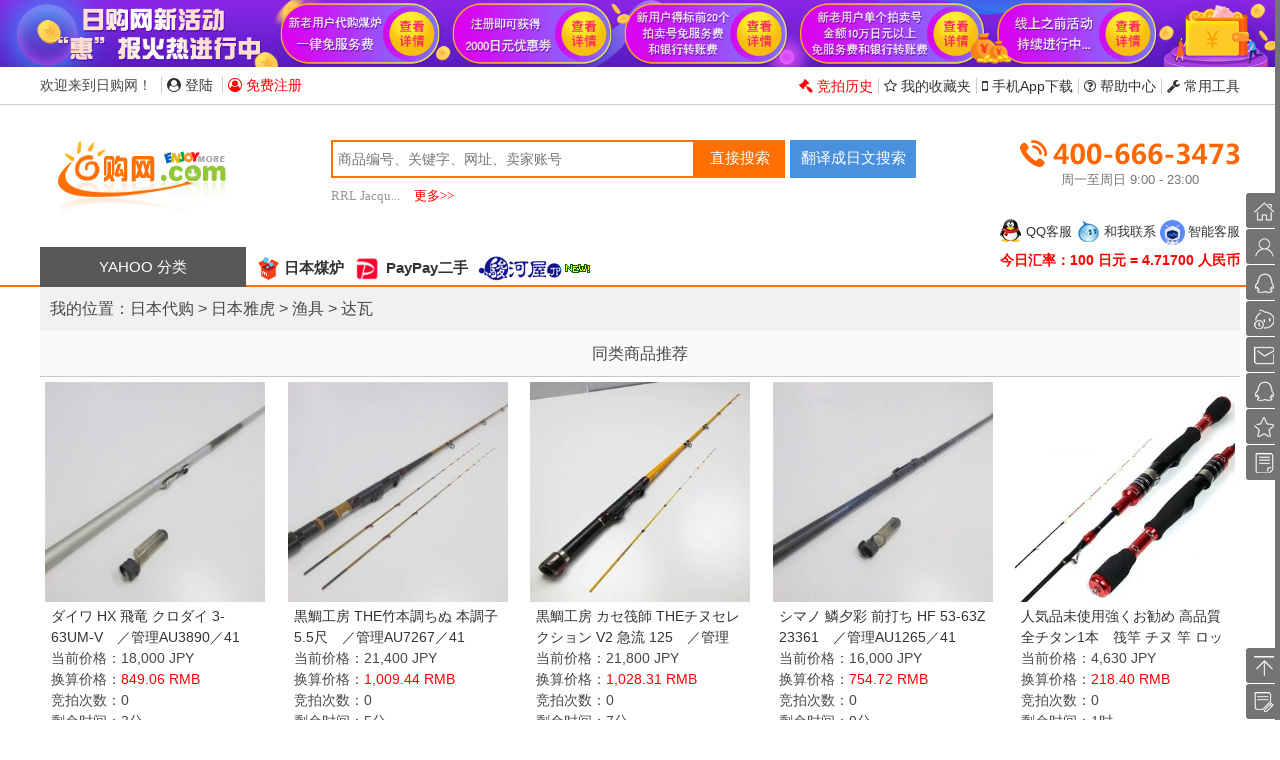

--- FILE ---
content_type: text/html; charset=utf-8
request_url: https://rigouwang.com/Historybid/itemdetail/auctionID/p1139922072
body_size: 11676
content:
<!DOCTYPE html>
<html lang="zh_CN">

<head>
    <title>A036-N41-51 Daiwa ダイワ トーナメント 前打ち T 63UM-V TOURNAMENT チヌ竿 ロッド 現状品①-日本代拍 代购,日购网（rigouwang.com）</title>
    <meta charset="utf-8">
    <meta name="Keywords" content=" 达瓦,A036-N41-51 Daiwa ダイワ トーナメント 前打ち T 63UM-V TOURNAMENT チヌ竿 ロッド 現状品①,雅虎代拍,日本代拍,日本代购,日拍,购够,日购,买对,爱买,如何捡漏,如何保值,如何竞拍捡漏AI,哪里竞拍捡漏AI,如何竞拍保值AI" />
    <meta name="description" content="A036-N41-51 Daiwa ダイワ トーナメント 前打ち T 63UM-V TOURNAMENT チヌ竿 ロッド 現状品①，价格：49001日元 商品地址：愛知県,A036-N41-5,日购网,专业的日本代拍 日本代购服务网站." />
    <link rel="icon" href="/favicon.ico" type="image/x-icon" />
    <link rel="shortcut icon" href="/favicon.ico" type="image/x-icon" />
    <link rel="stylesheet" href="/Public/layui/css/layui.css?1" />
    <link rel="stylesheet" href="https://image.transportjp.com/Public/css/index_new.css?5" />
    <link rel="stylesheet" href="/Public/font-awesome/css/font-awesome.css" />
    <script type="text/javascript" src="https://image.transportjp.com/Public/js/jquery-1.8.3.min.js"></script>
    <script type="text/javascript" src="https://image.transportjp.com/Public/js/jquery.SuperSlide.2.1.1.js"></script>
    <script type="text/javascript" src="https://image.transportjp.com/Public/js/index.js?1"></script>
    <script type="text/javascript" src="https://image.transportjp.com/Public/layui/layui.js?1"></script>
    <script id="qd3009083535ecbc9b5bced4cc5248faf0fc712332b7" src="https://wp.qiye.qq.com/qidian/3009083535/ecbc9b5bced4cc5248faf0fc712332b7" charset="utf-8" async defer></script>
</head>

<body>


            <a target="_blank" href="/Question/huodong10.html"><img style="width:100%;min-width:1200px;" src="https://image.transportjp.com/Public/images/addmem1.png"></a>
    <div class="header">
        <!--导航栏-->
        <!--背景条-->
        <div class="header-top">
            <div class="header-top-main clear">
                                    <div class="top-main-left"> 欢迎来到日购网！ <a target='_blank' class="theme-login" href="/User/Public/Login"><i class="fa fa-user-circle"></i> 登陆</a>
                        <a target='_blank' href="/User/Public/register" style="color:red"><i class="fa fa-user-circle-o"></i> 免费注册</a>
                        <!-- <a target="_blank" href="/Index/go_weixin_log"><i class="fa fa-weixin"></i> 微信登录</a>
							<a target="_blank" href="User/Public/qq_register"><i class="fa fa-qq"></i> QQ登陆</a> -->
                    </div>                <!--右浮动-->
                <div class="top-main-right  clear">
                    <div><a target='_blank' href="/Historybid/dpShare" style="border:none;color:red;"><i class="fa fa-legal"></i> 竞拍历史</a></div>
                    <div><a target='_blank' href="/User/Mycollect/index"><i class="fa fa-star-o"></i> 我的收藏夹</a></div>
                    <div class="appdownpnglock">
                        <a href="javascript:void(0)"><i class="fa fa-mobile"></i> 手机App下载</a>
                        <div class="appdownpng clear" style="width:330px">
                            <div>
                                <div>安卓下载</div>
                                <div><img src="https://image.transportjp.com/Public/images/42__d5a78a67ba6234735edd7819484c6d1f_4d4b47befe309d7e58d1bb7f4eee30fc.png" alt=""></div>
                            </div>
                        </div>
                    </div>
                    <div>
                        <a target="_blank" href="/Question/files"><i class="fa fa-question-circle-o"></i> 帮助中心</a>
                    </div>
                    <div class='changyonggongjublock'>
                        <a href="javascript:void(0)"><i class="fa fa-wrench"></i> 常用工具</a>
                        <div class='changyonggongju'>
                            <a target='_blank' href='https://www.rigouwang.com/toDesktop.php'>桌面快捷方式</a>
                            <a href="javascript:void(0)" onclick="feiyongjisuan()">费用计算</a>
                            <a target='_blank' href='https://www.excite.co.jp/world/chinese/'>翻译工具</a>
                            <a target='_blank' href='/index.php/Question/postageprice.html'>国际运费查询</a>
                            <a target='_blank' href='https://m.kuaidi100.com/'>国际快递查询</a>
                        </div>
                    </div>
                </div>
            </div>
        </div>
        <!--蓝天白云1-->
        <!--log-->
        <div class="yunbg clear">
            <div class="header-bottom clear">
                <div class="logo clear">
                    <div style="width:191px;">
                        <a href="/"><img src="https://image.transportjp.com/Public/images/logo.png" /></a>
                    </div>
                    <div class="right">
                        <!-- <h5><a href="/">日本代购</a></h5>
							<h5><a href="/">雅虎代拍</a></h5> -->
                    </div>
                </div>
                <div class="search">
                    <form action="/" onsubmit="return bidfast(0)" target="_blank">
                        <div class="form_search clear">
                            <div class="input_text"><input autocomplete="off" name="serach_text" id="serach_text" type="text" placeholder="商品编号、关键字、网址、卖家账号" value="" /></div>
                            <div class="button_btn"><button type="button" onclick="bidfast(0)">直接搜索</button></div>
                            <div style="width: 21%;" class="button_btn"><button type="button" onclick="bidfast(1)" style='background:#4990df'>翻译成日文搜索</button></div>
                        </div>
                    </form>
                    <div class="sr_wz_ka" id="sr_wz_ka">
                        <!--这里面是模糊词-->
                    </div>
                    <div class="tag">
                        <a href="/Yahoo/AutoSearchAuc/query/RRL Jacquard.html">RRL Jacqu...</a>                        <a href="/User/Mycollect/KeywordMgr" style="color:red">更多&gt;&gt;</a>
                    </div>
                </div>
                <div class="contactme">
                    <div class="contactme_img"></div>
                    <div class="contactme_tex">周一至周日 9:00 - 23:00</div>
                </div>
            </div>

            <div class="nav clear">
                <div class="nav-main clear">
                    <div class="yahoomenu">YAHOO 分类<div id="father_menu_list"></div>
                    </div>


                    <div class="daigoudiv clear">
                            <!--<div class="other_a"><a target="_blank" href="/Order/index"><i class="rgwxzs_logo"></i>日本代购</a></div>-->
                            <!-- <div class="other_a"><a target="_blank" href="/index.php/Question/rigouwangxiaozhushou.html"><i class="rgwxzs_logo"></i>代购助手</a></div> -->
                            <div class="other_a"><a target="_blank" href="//order.rigouwang.com"><i class="mercari_logo"></i>日本煤炉</a></div>
                            <div class="other_a"><a target="_blank" href="//order.rigouwang.com/paypay"><i class="paypay_logo"></i> PayPay二手</a></div>
                            <div class="other_a"><a href="/Suruga/index"><img src="https://image.transportjp.com/Public/images/suruga.png" style="height:25px;" /></a><img src="/Public/images/new4.gif"></div>

                            <!-- <div class="other_a"><a target="_blank" href="/Rakuten/index"><i class="rakuma_logo"></i>乐天直购</a></div>
                            <div class="other_a"><a target="_blank" href="/OrderFril/index"><i class="rakuma_logo"></i>乐酷玛</a></div>
                            <div class="other_a"><a target="_blank" href="https://www.amazon.co.jp"><i class="amazon_logo"></i>日本亚马逊</a></div> -->
                        </div>                    <div class="rate">
                        <div>
                            <!-- <a class='small' id="BizQQWPA" href="javascript:void(0)"><i class="qq_service"></i>QQ客服</a> -->
                            <a class='small' target="_blank" href="https://wpa1.qq.com/MaTGXncw?_type=wpa&qidian=true"><i class="qq_service"></i>QQ客服</a>
                            <a class='small' target="_blank" href="https://amos1.taobao.com/msg.ww?v=2&uid=worldkangkang&s=1"><i class="wang_service"></i>和我联系</a>
                            <a class='small' target="_blank" href="https://chatbot.aliyuncs.com/intl/index.htm?locale=zh-CN&from=vnt339m2Fm"><i class="kefu_service"></i>智能客服</a>
                        </div>
                        <div>
                            <a class='big' target="_blank" href="https://www.boc.cn/sourcedb/whpj/">今日汇率：100 日元 = 4.71700 人民币</a>
                        </div>
                    </div>
                </div>
            </div>
        </div>
    </div>
            <script type="text/javascript" src="https://image.transportjp.com/Public/father_menu_list/menu_list0.js?5"></script>    <script type="text/javascript">
        var class_list_index = false;
        $(function () {
            $("#father_menu_list").html(father_menu_list);
        })

    </script>
    <!--费用计算-->
    <script type="text/javascript">
	function feiyongjisuan(){
		$("#feiyongjisuan").toggle();
		$("#feiyongjisuan span").each(function(){
			$(this).html("");
		});
	}
	function feiyongsubmit(){
		var form = $("#feiyongjisuanform").serialize();
		$.ajax({
			url:"/Index/feiyongjisuan",
			type:"post",
			data:form,
			error:function(){
				alert("error");
			},
			success:function(res){
				res = eval("("+res+")");
				if(res.status == 1){
					$("#feiyongjisuan #feiyongtax").html(res.feiyongtax + " JPY");
					$("#feiyongjisuan #feiyongribenyoufei").html(res.feiyongribenyoufei + " JPY");
					$("#feiyongjisuan #feiyongshipfee").html(res.feiyongshipfee + " JPY");
					$("#feiyongjisuan #feiyongbank").html(res.feiyongbank + " JPY");
					$("#feiyongjisuan #feiyongfuwufei").html(res.feiyongfuwufei + " JPY");
					$("#feiyongjisuan #feiyongsum").html(res.feiyongsum + " JPY");
					$("#feiyongjisuan #feiyongrenmb").html(res.feiyongrenmb);
				}else{
					alert("请输入商品金额");
				}
			}
		});
	}
</script>
<div id="feiyongjisuan"><br/>
<form action="" method="post" id="feiyongjisuanform">
<table>
	<tr><td colspan="2" id="feiyongtitle">费用计算</td></tr>
	<tr><td>商品金额：</td><td><input type="text" name="feiyongprice" autocomplete="off"/> 日元</td></tr>
	<tr><td>估计重量：</td><td><input type="text" name="feiyongweight" autocomplete="off"/> 克</td></tr>
	<tr><td>店铺卖家：</td><td>
		<select name="feiyongistore" autocomplete="off">
			<option value="1">不是</option>
			<option value="1">是</option>
		</select>
	</td></tr>
	<tr><td>邮寄方式：</td><td>
		<select name="feiyongship" autocomplete="off">
			<option value="SAL">SAL</option>
			<option value="ems">EMS</option>
			<option value="ship">船运</option>
			<option value="air">空运</option>
		</select>
	</td></tr>
	<tr><td>消费税：</td><td>
		<span id="feiyongtax"></span>
	</td></tr>
	<tr><td>国际邮费：</td><td>
		<span id="feiyongshipfee"></span>
	</td></tr>
	<tr><td>银行转账费：</td><td>
		<span id="feiyongbank"></span> 包月免银行转账费
	</td></tr>
	<tr><td>服务费：</td><td>
		<span id="feiyongfuwufei"></span> 包月免服务费
	</td></tr>
	<tr><td>日本邮费：</td><td>
		<span id="feiyongribenyoufei"></span>
	</td></tr>
	<tr><td>合计：</td><td>
		<span id="feiyongsum"></span>
		<span id="feiyongrenmb"></span>
	</td></tr>
</table>
</form>
<div class="commit"><a class="feiyongcancel" onclick="feiyongjisuan()">关闭</a><a class="feiyonglast" onclick="feiyongsubmit()">计算</a></div>
</div>
<link rel="stylesheet" type="text/css" href="/Public/css/history_view.css?1768885465" />
<link rel="stylesheet" href="//image.transportjp.com/Public/css/showgoods.css?3" />
<link rel="stylesheet" href="//image.transportjp.com/Public/css/Page_input.css?3" />
<div class="nows_bg">
    <div class="nows">
        <p>我的位置：<span>日本代购 > 日本雅虎 > 渔具 > 达瓦</span></p>
    </div>
</div>

<!--商品显示窗口-->
<div class="bigdiv clear">
                <div class="show" style="margin-bottom:20px">
                    <div style="display: flex;justify-content: center;background-color: #fafafa;line-height: 45px;font-size: 16px;border-bottom: 1px solid #c7c7c7;">
						  <div class="title">同类商品推荐</div>
					  </div>
               
                    <div class="item" id="item">
                        <div class="public_goods_con">
                                <div class="public_goods_con_img">
                                    <a target="_blank" href="/Index/Bidview/auctionID/j1206802425">
                                        <img src="https://auc-pctr.c.yimg.jp/i/auctions.c.yimg.jp/images.auctions.yahoo.co.jp/image/dr000/auc0111/user/d2c83a8f4b5140b94d5bb5492531e3ad94c4d4087d26f4aa74bca26d030a7cfe/i-img1200x900-17624040177769azehig32974.jpg?pri=l&w=300&h=300&up=0&nf_src=sy&nf_path=images/auc/pc/top/image/1.0.3/na_170x170.png&nf_st=200" data-url="https://auc-pctr.c.yimg.jp/i/auctions.c.yimg.jp/images.auctions.yahoo.co.jp/image/dr000/auc0111/user/d2c83a8f4b5140b94d5bb5492531e3ad94c4d4087d26f4aa74bca26d030a7cfe/i-img1200x900-17624040177769azehig32974.jpg?pri=l&w=300&h=300&up=0&nf_src=sy&nf_path=images/auc/pc/top/image/1.0.3/na_170x170.png&nf_st=200" class="rgw_img_server" alt="ダイワ HX 飛竜 クロダイ 3-63UM-V　／管理AU3890／41" />
                                    </a>
                                </div>
                                <div class="public_goods_con_text">
                                    <div class="public_goods_con_text_itemname"><a target="_blank" href="/Index/Bidview/auctionID/j1206802425">ダイワ HX 飛竜 クロダイ 3-63UM-V　／管理AU3890／41</a></div>
                                    <div>当前价格：18,000 JPY</div>
                                    <div>换算价格：<span class="rmbprice">849.06 RMB</span></div>
                                    <div>竞拍次数：0</div>
                                    <div>剩余时间：3分</div>
                                    <div class="clear" style="padding: 5px 30px 0 30px;">
                                                                                    <a href="javascript:void(0)" onclick="addWatch(this,'j1206802425')" class='layui-btn layui-btn-warm layui-btn-small'>加入收藏</a>                                        <a style="float:right;background:#9e9f67" target="_blank" href="/Index/Bidview/auctionID/j1206802425" class="layui-btn layui-btn-normal layui-btn-small">前去竞拍</a>
                                    </div>
                                </div>
                            </div><div class="public_goods_con">
                                <div class="public_goods_con_img">
                                    <a target="_blank" href="/Index/Bidview/auctionID/k1204918278">
                                        <img src="https://auc-pctr.c.yimg.jp/i/auctions.c.yimg.jp/images.auctions.yahoo.co.jp/image/dr000/auc0110/user/d2c83a8f4b5140b94d5bb5492531e3ad94c4d4087d26f4aa74bca26d030a7cfe/i-img1200x900-17611167964573agijei18628.jpg?pri=l&w=300&h=300&up=0&nf_src=sy&nf_path=images/auc/pc/top/image/1.0.3/na_170x170.png&nf_st=200" data-url="https://auc-pctr.c.yimg.jp/i/auctions.c.yimg.jp/images.auctions.yahoo.co.jp/image/dr000/auc0110/user/d2c83a8f4b5140b94d5bb5492531e3ad94c4d4087d26f4aa74bca26d030a7cfe/i-img1200x900-17611167964573agijei18628.jpg?pri=l&w=300&h=300&up=0&nf_src=sy&nf_path=images/auc/pc/top/image/1.0.3/na_170x170.png&nf_st=200" class="rgw_img_server" alt="黒鯛工房 THE竹本調ちぬ 本調子 5.5尺　／管理AU7267／41" />
                                    </a>
                                </div>
                                <div class="public_goods_con_text">
                                    <div class="public_goods_con_text_itemname"><a target="_blank" href="/Index/Bidview/auctionID/k1204918278">黒鯛工房 THE竹本調ちぬ 本調子 5.5尺　／管理AU7267／41</a></div>
                                    <div>当前价格：21,400 JPY</div>
                                    <div>换算价格：<span class="rmbprice">1,009.44 RMB</span></div>
                                    <div>竞拍次数：0</div>
                                    <div>剩余时间：5分</div>
                                    <div class="clear" style="padding: 5px 30px 0 30px;">
                                                                                    <a href="javascript:void(0)" onclick="addWatch(this,'k1204918278')" class='layui-btn layui-btn-warm layui-btn-small'>加入收藏</a>                                        <a style="float:right;background:#9e9f67" target="_blank" href="/Index/Bidview/auctionID/k1204918278" class="layui-btn layui-btn-normal layui-btn-small">前去竞拍</a>
                                    </div>
                                </div>
                            </div><div class="public_goods_con">
                                <div class="public_goods_con_img">
                                    <a target="_blank" href="/Index/Bidview/auctionID/e1213213166">
                                        <img src="https://auc-pctr.c.yimg.jp/i/auctions.c.yimg.jp/images.auctions.yahoo.co.jp/image/dr000/auc0112/user/d2c83a8f4b5140b94d5bb5492531e3ad94c4d4087d26f4aa74bca26d030a7cfe/i-img600x600-17662905566727u1pthy34694.jpg?pri=l&w=300&h=300&up=0&nf_src=sy&nf_path=images/auc/pc/top/image/1.0.3/na_170x170.png&nf_st=200" data-url="https://auc-pctr.c.yimg.jp/i/auctions.c.yimg.jp/images.auctions.yahoo.co.jp/image/dr000/auc0112/user/d2c83a8f4b5140b94d5bb5492531e3ad94c4d4087d26f4aa74bca26d030a7cfe/i-img600x600-17662905566727u1pthy34694.jpg?pri=l&w=300&h=300&up=0&nf_src=sy&nf_path=images/auc/pc/top/image/1.0.3/na_170x170.png&nf_st=200" class="rgw_img_server" alt="黒鯛工房 カセ筏師 THEチヌセレクション V2 急流 125　／管理AS4504／41" />
                                    </a>
                                </div>
                                <div class="public_goods_con_text">
                                    <div class="public_goods_con_text_itemname"><a target="_blank" href="/Index/Bidview/auctionID/e1213213166">黒鯛工房 カセ筏師 THEチヌセレクション V2 急流 125　／管理AS4504／41</a></div>
                                    <div>当前价格：21,800 JPY</div>
                                    <div>换算价格：<span class="rmbprice">1,028.31 RMB</span></div>
                                    <div>竞拍次数：0</div>
                                    <div>剩余时间：7分</div>
                                    <div class="clear" style="padding: 5px 30px 0 30px;">
                                                                                    <a href="javascript:void(0)" onclick="addWatch(this,'e1213213166')" class='layui-btn layui-btn-warm layui-btn-small'>加入收藏</a>                                        <a style="float:right;background:#9e9f67" target="_blank" href="/Index/Bidview/auctionID/e1213213166" class="layui-btn layui-btn-normal layui-btn-small">前去竞拍</a>
                                    </div>
                                </div>
                            </div><div class="public_goods_con">
                                <div class="public_goods_con_img">
                                    <a target="_blank" href="/Index/Bidview/auctionID/r1207707966">
                                        <img src="https://auc-pctr.c.yimg.jp/i/auctions.c.yimg.jp/images.auctions.yahoo.co.jp/image/dr000/auc0111/user/84bdadbdaf1c8e1de7636125d827c2ac473b98e558f13f4a37141b173b000685/i-img600x450-17630275888603k0ce6o57154.jpg?pri=l&w=300&h=300&up=0&nf_src=sy&nf_path=images/auc/pc/top/image/1.0.3/na_170x170.png&nf_st=200" data-url="https://auc-pctr.c.yimg.jp/i/auctions.c.yimg.jp/images.auctions.yahoo.co.jp/image/dr000/auc0111/user/84bdadbdaf1c8e1de7636125d827c2ac473b98e558f13f4a37141b173b000685/i-img600x450-17630275888603k0ce6o57154.jpg?pri=l&w=300&h=300&up=0&nf_src=sy&nf_path=images/auc/pc/top/image/1.0.3/na_170x170.png&nf_st=200" class="rgw_img_server" alt="シマノ 鱗夕彩 前打ち HF 53-63Z 23361　／管理AU1265／41" />
                                    </a>
                                </div>
                                <div class="public_goods_con_text">
                                    <div class="public_goods_con_text_itemname"><a target="_blank" href="/Index/Bidview/auctionID/r1207707966">シマノ 鱗夕彩 前打ち HF 53-63Z 23361　／管理AU1265／41</a></div>
                                    <div>当前价格：16,000 JPY</div>
                                    <div>换算价格：<span class="rmbprice">754.72 RMB</span></div>
                                    <div>竞拍次数：0</div>
                                    <div>剩余时间：9分</div>
                                    <div class="clear" style="padding: 5px 30px 0 30px;">
                                                                                    <a href="javascript:void(0)" onclick="addWatch(this,'r1207707966')" class='layui-btn layui-btn-warm layui-btn-small'>加入收藏</a>                                        <a style="float:right;background:#9e9f67" target="_blank" href="/Index/Bidview/auctionID/r1207707966" class="layui-btn layui-btn-normal layui-btn-small">前去竞拍</a>
                                    </div>
                                </div>
                            </div><div class="public_goods_con">
                                <div class="public_goods_con_img">
                                    <a target="_blank" href="/Index/Bidview/auctionID/w1185864488">
                                        <img src="https://auc-pctr.c.yimg.jp/i/auctions.c.yimg.jp/images.auctions.yahoo.co.jp/image/dr000/auc0105/user/4230c40dd705f78df1cee074e8320fb72f57134e01ec7c3ffbddf85174b02448/i-img800x799-17479022561806nyveqw28567.jpg?pri=l&w=300&h=300&up=0&nf_src=sy&nf_path=images/auc/pc/top/image/1.0.3/na_170x170.png&nf_st=200" data-url="https://auc-pctr.c.yimg.jp/i/auctions.c.yimg.jp/images.auctions.yahoo.co.jp/image/dr000/auc0105/user/4230c40dd705f78df1cee074e8320fb72f57134e01ec7c3ffbddf85174b02448/i-img800x799-17479022561806nyveqw28567.jpg?pri=l&w=300&h=300&up=0&nf_src=sy&nf_path=images/auc/pc/top/image/1.0.3/na_170x170.png&nf_st=200" class="rgw_img_server" alt="人気品未使用強くお勧め 高品質 全チタン1本　筏竿 チヌ 竿 ロッド イカダ竿 釣竿 落とし込み 黒鯛" />
                                    </a>
                                </div>
                                <div class="public_goods_con_text">
                                    <div class="public_goods_con_text_itemname"><a target="_blank" href="/Index/Bidview/auctionID/w1185864488">人気品未使用強くお勧め 高品質 全チタン1本　筏竿 チヌ 竿 ロッド イカダ竿 釣竿 落とし込み 黒鯛</a></div>
                                    <div>当前价格：4,630 JPY</div>
                                    <div>换算价格：<span class="rmbprice">218.40 RMB</span></div>
                                    <div>竞拍次数：0</div>
                                    <div>剩余时间：1时</div>
                                    <div class="clear" style="padding: 5px 30px 0 30px;">
                                                                                    <a href="javascript:void(0)" onclick="addWatch(this,'w1185864488')" class='layui-btn layui-btn-warm layui-btn-small'>加入收藏</a>                                        <a style="float:right;background:#9e9f67" target="_blank" href="/Index/Bidview/auctionID/w1185864488" class="layui-btn layui-btn-normal layui-btn-small">前去竞拍</a>
                                    </div>
                                </div>
                            </div><div class="public_goods_con">
                                <div class="public_goods_con_img">
                                    <a target="_blank" href="/Index/Bidview/auctionID/v1115458036">
                                        <img src="https://auc-pctr.c.yimg.jp/i/auctions.c.yimg.jp/images.auctions.yahoo.co.jp/image/dr000/auc0411/users/e8a1c5295155d904e4cc8fb0fb0266122cbdbf6d/i-img421x1200-1701075355r383up7.jpg?pri=l&w=300&h=300&up=0&nf_src=sy&nf_path=images/auc/pc/top/image/1.0.3/na_170x170.png&nf_st=200" data-url="https://auc-pctr.c.yimg.jp/i/auctions.c.yimg.jp/images.auctions.yahoo.co.jp/image/dr000/auc0411/users/e8a1c5295155d904e4cc8fb0fb0266122cbdbf6d/i-img421x1200-1701075355r383up7.jpg?pri=l&w=300&h=300&up=0&nf_src=sy&nf_path=images/auc/pc/top/image/1.0.3/na_170x170.png&nf_st=200" class="rgw_img_server" alt="日新　NISSIN　極技　筏　メタルソリッド　先調子　160" />
                                    </a>
                                </div>
                                <div class="public_goods_con_text">
                                    <div class="public_goods_con_text_itemname"><a target="_blank" href="/Index/Bidview/auctionID/v1115458036">日新　NISSIN　極技　筏　メタルソリッド　先調子　160</a></div>
                                    <div>当前价格：9,700 JPY</div>
                                    <div>换算价格：<span class="rmbprice">457.55 RMB</span></div>
                                    <div>竞拍次数：0</div>
                                    <div>剩余时间：2时</div>
                                    <div class="clear" style="padding: 5px 30px 0 30px;">
                                                                                    <a href="javascript:void(0)" onclick="addWatch(this,'v1115458036')" class='layui-btn layui-btn-warm layui-btn-small'>加入收藏</a>                                        <a style="float:right;background:#9e9f67" target="_blank" href="/Index/Bidview/auctionID/v1115458036" class="layui-btn layui-btn-normal layui-btn-small">前去竞拍</a>
                                    </div>
                                </div>
                            </div><div class="public_goods_con">
                                <div class="public_goods_con_img">
                                    <a target="_blank" href="/Index/Bidview/auctionID/r1083663280">
                                        <img src="https://auc-pctr.c.yimg.jp/i/auctions.c.yimg.jp/images.auctions.yahoo.co.jp/image/dr000/auc0403/users/e8a1c5295155d904e4cc8fb0fb0266122cbdbf6d/i-img423x1200-16778069349mp2ok16.jpg?pri=l&w=300&h=300&up=0&nf_src=sy&nf_path=images/auc/pc/top/image/1.0.3/na_170x170.png&nf_st=200" data-url="https://auc-pctr.c.yimg.jp/i/auctions.c.yimg.jp/images.auctions.yahoo.co.jp/image/dr000/auc0403/users/e8a1c5295155d904e4cc8fb0fb0266122cbdbf6d/i-img423x1200-16778069349mp2ok16.jpg?pri=l&w=300&h=300&up=0&nf_src=sy&nf_path=images/auc/pc/top/image/1.0.3/na_170x170.png&nf_st=200" class="rgw_img_server" alt="日新　NISSIN　極技　攻　筏　先調子　180" />
                                    </a>
                                </div>
                                <div class="public_goods_con_text">
                                    <div class="public_goods_con_text_itemname"><a target="_blank" href="/Index/Bidview/auctionID/r1083663280">日新　NISSIN　極技　攻　筏　先調子　180</a></div>
                                    <div>当前价格：8,500 JPY</div>
                                    <div>换算价格：<span class="rmbprice">400.95 RMB</span></div>
                                    <div>竞拍次数：0</div>
                                    <div>剩余时间：2时</div>
                                    <div class="clear" style="padding: 5px 30px 0 30px;">
                                                                                    <a href="javascript:void(0)" onclick="addWatch(this,'r1083663280')" class='layui-btn layui-btn-warm layui-btn-small'>加入收藏</a>                                        <a style="float:right;background:#9e9f67" target="_blank" href="/Index/Bidview/auctionID/r1083663280" class="layui-btn layui-btn-normal layui-btn-small">前去竞拍</a>
                                    </div>
                                </div>
                            </div><div class="public_goods_con">
                                <div class="public_goods_con_img">
                                    <a target="_blank" href="/Index/Bidview/auctionID/g1140943329">
                                        <img src="https://auc-pctr.c.yimg.jp/i/auctions.c.yimg.jp/images.auctions.yahoo.co.jp/image/dr000/auc0506/users/e8a1c5295155d904e4cc8fb0fb0266122cbdbf6d/i-img498x1200-171861463587rlss7.jpg?pri=l&w=300&h=300&up=0&nf_src=sy&nf_path=images/auc/pc/top/image/1.0.3/na_170x170.png&nf_st=200" data-url="https://auc-pctr.c.yimg.jp/i/auctions.c.yimg.jp/images.auctions.yahoo.co.jp/image/dr000/auc0506/users/e8a1c5295155d904e4cc8fb0fb0266122cbdbf6d/i-img498x1200-171861463587rlss7.jpg?pri=l&w=300&h=300&up=0&nf_src=sy&nf_path=images/auc/pc/top/image/1.0.3/na_170x170.png&nf_st=200" class="rgw_img_server" alt="宇崎日新　NISSIN　極技　攻　かぶせ　180" />
                                    </a>
                                </div>
                                <div class="public_goods_con_text">
                                    <div class="public_goods_con_text_itemname"><a target="_blank" href="/Index/Bidview/auctionID/g1140943329">宇崎日新　NISSIN　極技　攻　かぶせ　180</a></div>
                                    <div>当前价格：13,000 JPY</div>
                                    <div>换算价格：<span class="rmbprice">613.21 RMB</span></div>
                                    <div>竞拍次数：0</div>
                                    <div>剩余时间：2时</div>
                                    <div class="clear" style="padding: 5px 30px 0 30px;">
                                                                                    <a href="javascript:void(0)" onclick="addWatch(this,'g1140943329')" class='layui-btn layui-btn-warm layui-btn-small'>加入收藏</a>                                        <a style="float:right;background:#9e9f67" target="_blank" href="/Index/Bidview/auctionID/g1140943329" class="layui-btn layui-btn-normal layui-btn-small">前去竞拍</a>
                                    </div>
                                </div>
                            </div><div class="public_goods_con">
                                <div class="public_goods_con_img">
                                    <a target="_blank" href="/Index/Bidview/auctionID/1197239589">
                                        <img src="https://auc-pctr.c.yimg.jp/i/auctions.c.yimg.jp/images.auctions.yahoo.co.jp/image/dr000/auc0108/user/8802c521f9d39570ed343bd3ddb79b1bacf235f86eaffa9a5bbeaf14c4e4163e/i-img516x1200-1755832115302153w6kqy431.jpg?pri=l&w=300&h=300&up=0&nf_src=sy&nf_path=images/auc/pc/top/image/1.0.3/na_170x170.png&nf_st=200" data-url="https://auc-pctr.c.yimg.jp/i/auctions.c.yimg.jp/images.auctions.yahoo.co.jp/image/dr000/auc0108/user/8802c521f9d39570ed343bd3ddb79b1bacf235f86eaffa9a5bbeaf14c4e4163e/i-img516x1200-1755832115302153w6kqy431.jpg?pri=l&w=300&h=300&up=0&nf_src=sy&nf_path=images/auc/pc/top/image/1.0.3/na_170x170.png&nf_st=200" class="rgw_img_server" alt="日新　NISSIN　極技　攻筏　竹　先調子　150" />
                                    </a>
                                </div>
                                <div class="public_goods_con_text">
                                    <div class="public_goods_con_text_itemname"><a target="_blank" href="/Index/Bidview/auctionID/1197239589">日新　NISSIN　極技　攻筏　竹　先調子　150</a></div>
                                    <div>当前价格：8,000 JPY</div>
                                    <div>换算价格：<span class="rmbprice">377.36 RMB</span></div>
                                    <div>竞拍次数：0</div>
                                    <div>剩余时间：2时</div>
                                    <div class="clear" style="padding: 5px 30px 0 30px;">
                                                                                    <a href="javascript:void(0)" onclick="addWatch(this,'1197239589')" class='layui-btn layui-btn-warm layui-btn-small'>加入收藏</a>                                        <a style="float:right;background:#9e9f67" target="_blank" href="/Index/Bidview/auctionID/1197239589" class="layui-btn layui-btn-normal layui-btn-small">前去竞拍</a>
                                    </div>
                                </div>
                            </div><div class="public_goods_con">
                                <div class="public_goods_con_img">
                                    <a target="_blank" href="/Index/Bidview/auctionID/u1215222186">
                                        <img src="https://auc-pctr.c.yimg.jp/i/auctions.c.yimg.jp/images.auctions.yahoo.co.jp/image/dr000/auc0201/user/d8ebb8cd04cfdbd1b3d05205880000518554ad5413270454e1107171c8d0d38f/i-img800x800-17678577043776aujefz34.jpg?pri=l&w=300&h=300&up=0&nf_src=sy&nf_path=images/auc/pc/top/image/1.0.3/na_170x170.png&nf_st=200" data-url="https://auc-pctr.c.yimg.jp/i/auctions.c.yimg.jp/images.auctions.yahoo.co.jp/image/dr000/auc0201/user/d8ebb8cd04cfdbd1b3d05205880000518554ad5413270454e1107171c8d0d38f/i-img800x800-17678577043776aujefz34.jpg?pri=l&w=300&h=300&up=0&nf_src=sy&nf_path=images/auc/pc/top/image/1.0.3/na_170x170.png&nf_st=200" class="rgw_img_server" alt="超人気 全チタン合金竿 伸縮位置決め変節 橋筏橋釣り 半チタン 筏竿 単竿 やや軟尾微鉛筏釣り竿 F1842" />
                                    </a>
                                </div>
                                <div class="public_goods_con_text">
                                    <div class="public_goods_con_text_itemname"><a target="_blank" href="/Index/Bidview/auctionID/u1215222186">超人気 全チタン合金竿 伸縮位置決め変節 橋筏橋釣り 半チタン 筏竿 単竿 やや軟尾微鉛筏釣り竿 F1842</a></div>
                                    <div>当前价格：6,574 JPY</div>
                                    <div>换算价格：<span class="rmbprice">310.10 RMB</span></div>
                                    <div>竞拍次数：0</div>
                                    <div>剩余时间：2时</div>
                                    <div class="clear" style="padding: 5px 30px 0 30px;">
                                                                                    <a href="javascript:void(0)" onclick="addWatch(this,'u1215222186')" class='layui-btn layui-btn-warm layui-btn-small'>加入收藏</a>                                        <a style="float:right;background:#9e9f67" target="_blank" href="/Index/Bidview/auctionID/u1215222186" class="layui-btn layui-btn-normal layui-btn-small">前去竞拍</a>
                                    </div>
                                </div>
                            </div>
                </div>
                
            </div>
            

    <!--left -->
    <div class="left">
        <div class="PaiMaiBianHao">拍卖编号：p1139922072</div>
        <div class="showbox">
            <img src="https://img1.transportjp.com/image/Historybid/img/2024-06-16/i-img600x450-17179891652gcuy7282751.jpg" title="A036-N41-51 Daiwa ダイワ トーナメント 前打ち T 63UM-V TOURNAMENT チヌ竿 ロッド 現状品①" alt="A036-N41-51 Daiwa ダイワ トーナメント 前打ち T 63UM-V TOURNAMENT チヌ竿 ロッド 現状品①" />
            <!--<img src="https://img1.transportjp.com/image/Historybid/img/2024-06-16/i-img600x450-1717989165wxwr67282145.jpg" width='400' height='400'/>	
				<img src="https://img1.transportjp.com/image/Historybid/img/2024-06-16/i-img600x450-17179891653cwoul273917.jpg" width='400' height='400'/>	-->
        </div>
        <!--展示图片盒子-->
        <div id="showsum">
            <!--展示图片里边-->
        </div>
    </div>
    <!--center -->
    <!--价格出价栏目-->
    <div class="center">
        <ul>
            <li style="font-size:16px;">A036-N41-51 Daiwa ダイワ トーナメント 前打ち T 63UM-V TOURNAMENT チヌ竿 ロッド 現状品①</li>
            <li>剩余时间：<span style="color:#cd0101;font-weight:bold;" id="leftSeconds">已结束</span><span id="refresh_seconds"></span></li>
            <li>下标次数：<label id='bids' style='color:#cd0101;font-weight:bold;'>76</label></li>
            <li>商品成色：
                <label style='color:#cd0101;font-weight:bold;'>
                    其他                </label>
            </li>
            <li>最高价者：
                <label style='color:#cd0101;font-weight:bold;'>
                    1*b*5***                                        </label>
            </li>
            <li>最终价格：
                                    <a href="/User/Public/Login" target="_blank" style="display:inline;color:red;">登录后显示</a>            </li>
            <li>开始时间：<label style='color:#cd0101;font-weight:bold;'>2024-06-10 11:14:28</label></li>
            <li>结束时间：<label style='color:#cd0101;font-weight:bold;'>2024-06-16 20:57:21</label></li>
            <li>出品数量：<label style='color:#cd0101;font-weight:bold;'>1</label></li>
        </ul>
    </div>
    <!--right -->
    <div style="float:right;" class="right">
        <div class="qtpp_nr" style="text-align:center">
            <!-- 推荐商品-->
            <script type="text/javascript" src="http://i.yimg.jp/images/auct/blogparts/auc_bp.js?s=1&cl=0&sl=xvwqe95750&di=1&od=0&ti=&pt=2&dotyid=aucb%2Fp%2Fzi_nSxGNYa6kWwHeaiPwZg--&sid=2219441&pid=878398084">
            </script>
        </div>
    </div>
</div>
<!-- 商品介紹 -->
<div class="gdetail">
    <div class="jpxx">
	<div class="jpxx_bt">友情小贴士</div>
	<div class="jpxx_nr" style="padding-top:5px;">
		<div>1、如有日语不明之处，您可以咨询我们客服人员！</div>
		<div> 2、竞拍收藏品的会员,特别是拍瓷器、古董类的的会员,本站日购网对于货品的真伪不作任何担保,所以请您在下标之前充分确认货品的真伪！一旦您出价竞标成功，其订单将不能取消！</div>
		<div>3、在下标之前，请会员一定要仔细查看各位卖家的信誉等，一旦您竞拍到一些信誉不良卖家所给您带来的一切损失，将由您自行承担！</div>
		<div>4、液体、化妆品、食品、活的生物、动物相关制品、整车、带油的汽车零件、象牙制品、仿真枪、 军刀、油箱、油罐、排气管等危 险品或违反中国法律的物品请不要拍，不能邮寄，如果强行拍下造成的损失请自负!</div>
		<div>5、关于音响、喇叭、家用喇叭、汽车喇叭，邮局发送注意事项，<a target="_blank" style="color:red" href="/Question/newads#80">请点击这里查看详细公告</a></div>
		<div>6、由于龟甲，象牙，鲸牙，虎牙，貂皮，犀牛，鹿角等动物制品的交易买卖行为，涉及到华盛顿条约相关内容。属于违法犯罪行为。故此类商品一律严禁竞拍。如若发现竞拍的一律弃标，弃标费用竞拍者（会员）全额负担。<a target="_blank" style="color:red" href="/Question/newads#120">点击查看详细</a></div>
		<div>7、报刊，CD等拍品，因涉及到出版物版权等问题，将无法邮寄回国！</div>
		<div>8、本站的角色只是您和日本卖家之间的中介，并不是商品的直接销售者，因此本站对代标或代购商品的真伪、品质、合法性等不负责。一旦代拍、代购交易成功结束，如果您要退货或商品维修事宜可直接与“日购网”客服联系，我们会协助为您和卖家联系解决。但是具体卖家是否处理，取决于卖家！</div>
		<div style="color:red">9、不接受任何理由的弃标，比如喝醉了，没睡醒，小孩乱点，男朋友不懂瞎点，没有看清楚，标题不对，卖家隐瞒，图片不清楚，学生等等理由就不一一列举了，不要冲动下标，确认好再下标，为自己的每次点击负责，谢谢！</div>
		<div>10、如您购买的拍品，卖家页面写清楚日本收到货后，7天可以退换，那您拍品日本仓库到货后请及时联系我们拍照，检测等(增值服务)避免造成损失。（注：这个7天可退换，是指的我们日本仓库，而不是到您手中）（7天退换，日购网会负责给您和卖家沟通，但是最终卖家是否受理取决于卖家，谢谢！）</div>
		<div style="color:red">11、汽车保险杠放不下，请不要拍。</div>
	</div>
</div>
    <div style="height:10px"></div>
    <div class="detail">
        <div id="uic" class="uic clear">
            <div class="jpxx_nr clear">
                <div>卖家帐号：<font color="#c10101">xvwqe95750</font>
                </div>
                <div>卖家评价：<font color="#c10101">13</font>
                </div>
                <div>卖家信用评价：<a href="http://rating4.auctions.yahoo.co.jp/jp/show/rating?userID=xvwqe95750" target="_blank" style="color:red;">详细..</a></div>
                <div>商品所在地：<font color="#c10101">愛知県</font>
                </div>
            </div>
        </div>
        <!-- <div class="tickervig clear">
			<a href="javascript:void(0)" class='riwen'>商品说明（日文）</a>
			<a href="javascript:void(0)" class='zhongwen'>参考翻译（中文）</a>
		</div> -->
        <div id="content" class="active_list">
            <div id="riwenshuoming">
                <iframe src="https://img1.transportjp.com/image/Historybid/Description/2024-06-16/p1139922072.html" frameborder="0" scrolling="Yes" width="1200" height="900"></iframe>
            </div>
            <div id="zhongwenshuoming" style="display:none">
                <iframe id="web-tranlsate-wrap" class="web-tranlsate-wrap" name="web-tranlsate-wrap" scroll="yes" target="_self" src="http://fanyi.baidu.com/transpage?from=jp&to=zh&source=url&render=1&query=http://www.rigouwang.com/Index/DescView/auctionID/p1139922072" border="0" security="restricted" sandbox="allow-forms allow-scripts allow-same-origin" style='width:1200px;height:1000px; border:0'></iframe>
            </div>
        </div>
        <div style="margin:10px 0">
                    </div>
        
        
            <div class="show">
                    <div style="display: flex;justify-content: center;background-color: #fafafa;line-height: 45px;font-size: 16px;border-bottom: 1px solid #c7c7c7;">
						  <div class="title">同类商品推荐</div>
					  </div>
               
                    <div class="item" id="item">
                        <div class="public_goods_con">
                                <div class="public_goods_con_img">
                                    <a target="_blank" href="/Index/Bidview/auctionID/u1215222186">
                                        <img src="https://auc-pctr.c.yimg.jp/i/auctions.c.yimg.jp/images.auctions.yahoo.co.jp/image/dr000/auc0201/user/d8ebb8cd04cfdbd1b3d05205880000518554ad5413270454e1107171c8d0d38f/i-img800x800-17678577043776aujefz34.jpg?pri=l&w=300&h=300&up=0&nf_src=sy&nf_path=images/auc/pc/top/image/1.0.3/na_170x170.png&nf_st=200" data-url="https://auc-pctr.c.yimg.jp/i/auctions.c.yimg.jp/images.auctions.yahoo.co.jp/image/dr000/auc0201/user/d8ebb8cd04cfdbd1b3d05205880000518554ad5413270454e1107171c8d0d38f/i-img800x800-17678577043776aujefz34.jpg?pri=l&w=300&h=300&up=0&nf_src=sy&nf_path=images/auc/pc/top/image/1.0.3/na_170x170.png&nf_st=200" class="rgw_img_server" alt="超人気 全チタン合金竿 伸縮位置決め変節 橋筏橋釣り 半チタン 筏竿 単竿 やや軟尾微鉛筏釣り竿 F1842" />
                                    </a>
                                </div>
                                <div class="public_goods_con_text">
                                    <div class="public_goods_con_text_itemname"><a target="_blank" href="/Index/Bidview/auctionID/u1215222186">超人気 全チタン合金竿 伸縮位置決め変節 橋筏橋釣り 半チタン 筏竿 単竿 やや軟尾微鉛筏釣り竿 F1842</a></div>
                                    <div>当前价格：6,574 JPY</div>
                                    <div>换算价格：<span class="rmbprice">310.10 RMB</span></div>
                                    <div>竞拍次数：0</div>
                                    <div>剩余时间：2时</div>
                                    <div class="clear" style="padding: 5px 30px 0 30px;">
                                                                                    <a href="javascript:void(0)" onclick="addWatch(this,'u1215222186')" class='layui-btn layui-btn-warm layui-btn-small'>加入收藏</a>                                        <a style="float:right;background:#9e9f67" target="_blank" href="/Index/Bidview/auctionID/u1215222186" class="layui-btn layui-btn-normal layui-btn-small">前去竞拍</a>
                                    </div>
                                </div>
                            </div><div class="public_goods_con">
                                <div class="public_goods_con_img">
                                    <a target="_blank" href="/Index/Bidview/auctionID/j1189333768">
                                        <img src="https://auc-pctr.c.yimg.jp/i/auctions.c.yimg.jp/images.auctions.yahoo.co.jp/image/dr000/auc0106/user/bd312f59e34dcb7da5f99aa19c0a79bbbd808a1bdf12e54504c9d22e80503f4a/i-img800x799-175025274331245v4owj35.jpg?pri=l&w=300&h=300&up=0&nf_src=sy&nf_path=images/auc/pc/top/image/1.0.3/na_170x170.png&nf_st=200" data-url="https://auc-pctr.c.yimg.jp/i/auctions.c.yimg.jp/images.auctions.yahoo.co.jp/image/dr000/auc0106/user/bd312f59e34dcb7da5f99aa19c0a79bbbd808a1bdf12e54504c9d22e80503f4a/i-img800x799-175025274331245v4owj35.jpg?pri=l&w=300&h=300&up=0&nf_src=sy&nf_path=images/auc/pc/top/image/1.0.3/na_170x170.png&nf_st=200" class="rgw_img_server" alt="★新品強くお勧め 全チタン1本　筏竿 チヌ 竿 ロッド イカダ竿 釣竿 落とし込み 黒鯛" />
                                    </a>
                                </div>
                                <div class="public_goods_con_text">
                                    <div class="public_goods_con_text_itemname"><a target="_blank" href="/Index/Bidview/auctionID/j1189333768">★新品強くお勧め 全チタン1本　筏竿 チヌ 竿 ロッド イカダ竿 釣竿 落とし込み 黒鯛</a></div>
                                    <div>当前价格：2,999 JPY</div>
                                    <div>换算价格：<span class="rmbprice">141.46 RMB</span></div>
                                    <div>竞拍次数：0</div>
                                    <div>剩余时间：2时</div>
                                    <div class="clear" style="padding: 5px 30px 0 30px;">
                                                                                    <a href="javascript:void(0)" onclick="addWatch(this,'j1189333768')" class='layui-btn layui-btn-warm layui-btn-small'>加入收藏</a>                                        <a style="float:right;background:#9e9f67" target="_blank" href="/Index/Bidview/auctionID/j1189333768" class="layui-btn layui-btn-normal layui-btn-small">前去竞拍</a>
                                    </div>
                                </div>
                            </div><div class="public_goods_con">
                                <div class="public_goods_con_img">
                                    <a target="_blank" href="/Index/Bidview/auctionID/d1175358288">
                                        <img src="https://auc-pctr.c.yimg.jp/i/auctions.c.yimg.jp/images.auctions.yahoo.co.jp/image/dr000/auc0103/user/80291efaa041251643223db5c0b2307a1fd58b73a510cd6e1fc46ed7536d8e83/i-img800x800-17408131157344qd1vg650551.jpg?pri=l&w=300&h=300&up=0&nf_src=sy&nf_path=images/auc/pc/top/image/1.0.3/na_170x170.png&nf_st=200" data-url="https://auc-pctr.c.yimg.jp/i/auctions.c.yimg.jp/images.auctions.yahoo.co.jp/image/dr000/auc0103/user/80291efaa041251643223db5c0b2307a1fd58b73a510cd6e1fc46ed7536d8e83/i-img800x800-17408131157344qd1vg650551.jpg?pri=l&w=300&h=300&up=0&nf_src=sy&nf_path=images/auc/pc/top/image/1.0.3/na_170x170.png&nf_st=200" class="rgw_img_server" alt="筏竿単竿伸縮位置決め変節橋筏橋釣り半チタン全チタン合金竿やや軟尾微鉛筏釣り竿" />
                                    </a>
                                </div>
                                <div class="public_goods_con_text">
                                    <div class="public_goods_con_text_itemname"><a target="_blank" href="/Index/Bidview/auctionID/d1175358288">筏竿単竿伸縮位置決め変節橋筏橋釣り半チタン全チタン合金竿やや軟尾微鉛筏釣り竿</a></div>
                                    <div>当前价格：3,780 JPY</div>
                                    <div>换算价格：<span class="rmbprice">178.30 RMB</span></div>
                                    <div>竞拍次数：0</div>
                                    <div>剩余时间：2时</div>
                                    <div class="clear" style="padding: 5px 30px 0 30px;">
                                                                                    <a href="javascript:void(0)" onclick="addWatch(this,'d1175358288')" class='layui-btn layui-btn-warm layui-btn-small'>加入收藏</a>                                        <a style="float:right;background:#9e9f67" target="_blank" href="/Index/Bidview/auctionID/d1175358288" class="layui-btn layui-btn-normal layui-btn-small">前去竞拍</a>
                                    </div>
                                </div>
                            </div><div class="public_goods_con">
                                <div class="public_goods_con_img">
                                    <a target="_blank" href="/Index/Bidview/auctionID/o1209917161">
                                        <img src="https://auc-pctr.c.yimg.jp/i/auctions.c.yimg.jp/images.auctions.yahoo.co.jp/image/dr000/auc0112/user/2cb72d4398d891913f9339faeb45515e9234c4c88544d98271cb3b926d981e29/i-img750x1000-17645792427574k8829k419.jpg?pri=l&w=300&h=300&up=0&nf_src=sy&nf_path=images/auc/pc/top/image/1.0.3/na_170x170.png&nf_st=200" data-url="https://auc-pctr.c.yimg.jp/i/auctions.c.yimg.jp/images.auctions.yahoo.co.jp/image/dr000/auc0112/user/2cb72d4398d891913f9339faeb45515e9234c4c88544d98271cb3b926d981e29/i-img750x1000-17645792427574k8829k419.jpg?pri=l&w=300&h=300&up=0&nf_src=sy&nf_path=images/auc/pc/top/image/1.0.3/na_170x170.png&nf_st=200" class="rgw_img_server" alt="橋筏竿単竿セット釣魚竿全チタン合金微鉛竿やや伸縮位置決め弁棒伐竿筏釣棒" />
                                    </a>
                                </div>
                                <div class="public_goods_con_text">
                                    <div class="public_goods_con_text_itemname"><a target="_blank" href="/Index/Bidview/auctionID/o1209917161">橋筏竿単竿セット釣魚竿全チタン合金微鉛竿やや伸縮位置決め弁棒伐竿筏釣棒</a></div>
                                    <div>当前价格：3,180 JPY</div>
                                    <div>换算价格：<span class="rmbprice">150.00 RMB</span></div>
                                    <div>竞拍次数：0</div>
                                    <div>剩余时间：3时</div>
                                    <div class="clear" style="padding: 5px 30px 0 30px;">
                                                                                    <a href="javascript:void(0)" onclick="addWatch(this,'o1209917161')" class='layui-btn layui-btn-warm layui-btn-small'>加入收藏</a>                                        <a style="float:right;background:#9e9f67" target="_blank" href="/Index/Bidview/auctionID/o1209917161" class="layui-btn layui-btn-normal layui-btn-small">前去竞拍</a>
                                    </div>
                                </div>
                            </div><div class="public_goods_con">
                                <div class="public_goods_con_img">
                                    <a target="_blank" href="/Index/Bidview/auctionID/x1206691210">
                                        <img src="https://auc-pctr.c.yimg.jp/i/auctions.c.yimg.jp/images.auctions.yahoo.co.jp/image/dr000/auc0111/user/93b6c30430723f778fead179b40eaf65ede2970036128b2f5636bfcd45576239/i-img911x922-17623277360533vympys205753.jpg?pri=l&w=300&h=300&up=0&nf_src=sy&nf_path=images/auc/pc/top/image/1.0.3/na_170x170.png&nf_st=200" data-url="https://auc-pctr.c.yimg.jp/i/auctions.c.yimg.jp/images.auctions.yahoo.co.jp/image/dr000/auc0111/user/93b6c30430723f778fead179b40eaf65ede2970036128b2f5636bfcd45576239/i-img911x922-17623277360533vympys205753.jpg?pri=l&w=300&h=300&up=0&nf_src=sy&nf_path=images/auc/pc/top/image/1.0.3/na_170x170.png&nf_st=200" class="rgw_img_server" alt="高品質 半チタン1本　筏竿 チヌ 竿 ロッド イカダ竿 釣竿 落とし込み 夜光を帯びます" />
                                    </a>
                                </div>
                                <div class="public_goods_con_text">
                                    <div class="public_goods_con_text_itemname"><a target="_blank" href="/Index/Bidview/auctionID/x1206691210">高品質 半チタン1本　筏竿 チヌ 竿 ロッド イカダ竿 釣竿 落とし込み 夜光を帯びます</a></div>
                                    <div>当前价格：5,270 JPY</div>
                                    <div>换算价格：<span class="rmbprice">248.59 RMB</span></div>
                                    <div>竞拍次数：0</div>
                                    <div>剩余时间：3时</div>
                                    <div class="clear" style="padding: 5px 30px 0 30px;">
                                                                                    <a href="javascript:void(0)" onclick="addWatch(this,'x1206691210')" class='layui-btn layui-btn-warm layui-btn-small'>加入收藏</a>                                        <a style="float:right;background:#9e9f67" target="_blank" href="/Index/Bidview/auctionID/x1206691210" class="layui-btn layui-btn-normal layui-btn-small">前去竞拍</a>
                                    </div>
                                </div>
                            </div><div class="public_goods_con">
                                <div class="public_goods_con_img">
                                    <a target="_blank" href="/Index/Bidview/auctionID/1126669580">
                                        <img src="https://auc-pctr.c.yimg.jp/i/auctions.c.yimg.jp/images.auctions.yahoo.co.jp/image/dr000/auc0502/users/3cf9a17e170837f70fdbbde8464a147172b6ca2c/i-img967x946-17090853782disiz195545.jpg?pri=l&w=300&h=300&up=0&nf_src=sy&nf_path=images/auc/pc/top/image/1.0.3/na_170x170.png&nf_st=200" data-url="https://auc-pctr.c.yimg.jp/i/auctions.c.yimg.jp/images.auctions.yahoo.co.jp/image/dr000/auc0502/users/3cf9a17e170837f70fdbbde8464a147172b6ca2c/i-img967x946-17090853782disiz195545.jpg?pri=l&w=300&h=300&up=0&nf_src=sy&nf_path=images/auc/pc/top/image/1.0.3/na_170x170.png&nf_st=200" class="rgw_img_server" alt="全チタン1本　筏竿 チヌ 竿 ロッド イカダ竿 釣竿 落とし込み 黒鯛" />
                                    </a>
                                </div>
                                <div class="public_goods_con_text">
                                    <div class="public_goods_con_text_itemname"><a target="_blank" href="/Index/Bidview/auctionID/1126669580">全チタン1本　筏竿 チヌ 竿 ロッド イカダ竿 釣竿 落とし込み 黒鯛</a></div>
                                    <div>当前价格：4,880 JPY</div>
                                    <div>换算价格：<span class="rmbprice">230.19 RMB</span></div>
                                    <div>竞拍次数：0</div>
                                    <div>剩余时间：3时</div>
                                    <div class="clear" style="padding: 5px 30px 0 30px;">
                                                                                    <a href="javascript:void(0)" onclick="addWatch(this,'1126669580')" class='layui-btn layui-btn-warm layui-btn-small'>加入收藏</a>                                        <a style="float:right;background:#9e9f67" target="_blank" href="/Index/Bidview/auctionID/1126669580" class="layui-btn layui-btn-normal layui-btn-small">前去竞拍</a>
                                    </div>
                                </div>
                            </div><div class="public_goods_con">
                                <div class="public_goods_con_img">
                                    <a target="_blank" href="/Index/Bidview/auctionID/w1206118646">
                                        <img src="https://auc-pctr.c.yimg.jp/i/auctions.c.yimg.jp/images.auctions.yahoo.co.jp/image/dr000/auc0110/user/f43db98ed412408be40653b48ddd4bf1bbff57a72e8109770edfa70ca657aa24/i-img793x696-176189846129277irjre65969.jpg?pri=l&w=300&h=300&up=0&nf_src=sy&nf_path=images/auc/pc/top/image/1.0.3/na_170x170.png&nf_st=200" data-url="https://auc-pctr.c.yimg.jp/i/auctions.c.yimg.jp/images.auctions.yahoo.co.jp/image/dr000/auc0110/user/f43db98ed412408be40653b48ddd4bf1bbff57a72e8109770edfa70ca657aa24/i-img793x696-176189846129277irjre65969.jpg?pri=l&w=300&h=300&up=0&nf_src=sy&nf_path=images/auc/pc/top/image/1.0.3/na_170x170.png&nf_st=200" class="rgw_img_server" alt="★橋筏竿単竿セット釣魚竿全チタン合金微鉛竿やや伸縮位置決め弁棒伐竿筏釣棒" />
                                    </a>
                                </div>
                                <div class="public_goods_con_text">
                                    <div class="public_goods_con_text_itemname"><a target="_blank" href="/Index/Bidview/auctionID/w1206118646">★橋筏竿単竿セット釣魚竿全チタン合金微鉛竿やや伸縮位置決め弁棒伐竿筏釣棒</a></div>
                                    <div>当前价格：5,760 JPY</div>
                                    <div>换算价格：<span class="rmbprice">271.70 RMB</span></div>
                                    <div>竞拍次数：0</div>
                                    <div>剩余时间：3时</div>
                                    <div class="clear" style="padding: 5px 30px 0 30px;">
                                                                                    <a href="javascript:void(0)" onclick="addWatch(this,'w1206118646')" class='layui-btn layui-btn-warm layui-btn-small'>加入收藏</a>                                        <a style="float:right;background:#9e9f67" target="_blank" href="/Index/Bidview/auctionID/w1206118646" class="layui-btn layui-btn-normal layui-btn-small">前去竞拍</a>
                                    </div>
                                </div>
                            </div><div class="public_goods_con">
                                <div class="public_goods_con_img">
                                    <a target="_blank" href="/Index/Bidview/auctionID/p1126675602">
                                        <img src="https://auc-pctr.c.yimg.jp/i/auctions.c.yimg.jp/images.auctions.yahoo.co.jp/image/dr000/auc0502/users/3cf9a17e170837f70fdbbde8464a147172b6ca2c/i-img800x800-1709085391qjjpd2319067.jpg?pri=l&w=300&h=300&up=0&nf_src=sy&nf_path=images/auc/pc/top/image/1.0.3/na_170x170.png&nf_st=200" data-url="https://auc-pctr.c.yimg.jp/i/auctions.c.yimg.jp/images.auctions.yahoo.co.jp/image/dr000/auc0502/users/3cf9a17e170837f70fdbbde8464a147172b6ca2c/i-img800x800-1709085391qjjpd2319067.jpg?pri=l&w=300&h=300&up=0&nf_src=sy&nf_path=images/auc/pc/top/image/1.0.3/na_170x170.png&nf_st=200" class="rgw_img_server" alt="筏竿単竿伸縮位置決め変節橋筏橋釣り半チタン全チタン合金竿やや軟尾微鉛筏釣り竿" />
                                    </a>
                                </div>
                                <div class="public_goods_con_text">
                                    <div class="public_goods_con_text_itemname"><a target="_blank" href="/Index/Bidview/auctionID/p1126675602">筏竿単竿伸縮位置決め変節橋筏橋釣り半チタン全チタン合金竿やや軟尾微鉛筏釣り竿</a></div>
                                    <div>当前价格：3,280 JPY</div>
                                    <div>换算价格：<span class="rmbprice">154.72 RMB</span></div>
                                    <div>竞拍次数：0</div>
                                    <div>剩余时间：3时</div>
                                    <div class="clear" style="padding: 5px 30px 0 30px;">
                                                                                    <a href="javascript:void(0)" onclick="addWatch(this,'p1126675602')" class='layui-btn layui-btn-warm layui-btn-small'>加入收藏</a>                                        <a style="float:right;background:#9e9f67" target="_blank" href="/Index/Bidview/auctionID/p1126675602" class="layui-btn layui-btn-normal layui-btn-small">前去竞拍</a>
                                    </div>
                                </div>
                            </div><div class="public_goods_con">
                                <div class="public_goods_con_img">
                                    <a target="_blank" href="/Index/Bidview/auctionID/u1175371431">
                                        <img src="https://auc-pctr.c.yimg.jp/i/auctions.c.yimg.jp/images.auctions.yahoo.co.jp/image/dr000/auc0103/user/80291efaa041251643223db5c0b2307a1fd58b73a510cd6e1fc46ed7536d8e83/i-img793x696-17408132875221q9iyit43225.jpg?pri=l&w=300&h=300&up=0&nf_src=sy&nf_path=images/auc/pc/top/image/1.0.3/na_170x170.png&nf_st=200" data-url="https://auc-pctr.c.yimg.jp/i/auctions.c.yimg.jp/images.auctions.yahoo.co.jp/image/dr000/auc0103/user/80291efaa041251643223db5c0b2307a1fd58b73a510cd6e1fc46ed7536d8e83/i-img793x696-17408132875221q9iyit43225.jpg?pri=l&w=300&h=300&up=0&nf_src=sy&nf_path=images/auc/pc/top/image/1.0.3/na_170x170.png&nf_st=200" class="rgw_img_server" alt="★橋筏竿単竿セット釣魚竿全チタン合金微鉛竿やや伸縮位置決め弁棒伐竿筏釣棒" />
                                    </a>
                                </div>
                                <div class="public_goods_con_text">
                                    <div class="public_goods_con_text_itemname"><a target="_blank" href="/Index/Bidview/auctionID/u1175371431">★橋筏竿単竿セット釣魚竿全チタン合金微鉛竿やや伸縮位置決め弁棒伐竿筏釣棒</a></div>
                                    <div>当前价格：5,360 JPY</div>
                                    <div>换算价格：<span class="rmbprice">252.83 RMB</span></div>
                                    <div>竞拍次数：0</div>
                                    <div>剩余时间：3时</div>
                                    <div class="clear" style="padding: 5px 30px 0 30px;">
                                                                                    <a href="javascript:void(0)" onclick="addWatch(this,'u1175371431')" class='layui-btn layui-btn-warm layui-btn-small'>加入收藏</a>                                        <a style="float:right;background:#9e9f67" target="_blank" href="/Index/Bidview/auctionID/u1175371431" class="layui-btn layui-btn-normal layui-btn-small">前去竞拍</a>
                                    </div>
                                </div>
                            </div><div class="public_goods_con">
                                <div class="public_goods_con_img">
                                    <a target="_blank" href="/Index/Bidview/auctionID/w1144961834">
                                        <img src="https://auc-pctr.c.yimg.jp/i/auctions.c.yimg.jp/images.auctions.yahoo.co.jp/image/dr000/auc0507/users/6d5580de2be523662f75d1e1a411fedbdcf9a36c/i-img800x800-1721181868r6f82j499636.jpg?pri=l&w=300&h=300&up=0&nf_src=sy&nf_path=images/auc/pc/top/image/1.0.3/na_170x170.png&nf_st=200" data-url="https://auc-pctr.c.yimg.jp/i/auctions.c.yimg.jp/images.auctions.yahoo.co.jp/image/dr000/auc0507/users/6d5580de2be523662f75d1e1a411fedbdcf9a36c/i-img800x800-1721181868r6f82j499636.jpg?pri=l&w=300&h=300&up=0&nf_src=sy&nf_path=images/auc/pc/top/image/1.0.3/na_170x170.png&nf_st=200" class="rgw_img_server" alt="超人気 全チタン合金竿 伸縮位置決め変節 橋筏橋釣り 半チタン 筏竿 単竿 やや軟尾微鉛筏釣り竿 F1842" />
                                    </a>
                                </div>
                                <div class="public_goods_con_text">
                                    <div class="public_goods_con_text_itemname"><a target="_blank" href="/Index/Bidview/auctionID/w1144961834">超人気 全チタン合金竿 伸縮位置決め変節 橋筏橋釣り 半チタン 筏竿 単竿 やや軟尾微鉛筏釣り竿 F1842</a></div>
                                    <div>当前价格：3,070 JPY</div>
                                    <div>换算价格：<span class="rmbprice">144.81 RMB</span></div>
                                    <div>竞拍次数：0</div>
                                    <div>剩余时间：3时</div>
                                    <div class="clear" style="padding: 5px 30px 0 30px;">
                                                                                    <a href="javascript:void(0)" onclick="addWatch(this,'w1144961834')" class='layui-btn layui-btn-warm layui-btn-small'>加入收藏</a>                                        <a style="float:right;background:#9e9f67" target="_blank" href="/Index/Bidview/auctionID/w1144961834" class="layui-btn layui-btn-normal layui-btn-small">前去竞拍</a>
                                    </div>
                                </div>
                            </div>
                </div>
                
            </div>
    </div>
                
                
<script type="text/javascript">
    $(function() {
        $(".tickervig a").each(function() {
            $(this).bind("click", function() {
                var name = $(this).attr("class");
                if (name == 'riwen') {
                    $("#zhongwenshuoming").css("display", "none");
                    $("#riwenshuoming").css("display", "block");
                } else {
                    $("#riwenshuoming").css("display", "none");
                    $("#zhongwenshuoming").css("display", "block");
                }
            })
        })
    })

</script>

<div class="footer clear">
    <div class="footer_img clear">
        <div class="footer_img_left clear">
            <div>
                <div><img src="https://image.transportjp.com/Public/images/foot_tswx2.jpg" /></div>
                <div class="tupsm">客服微信1</div>
            </div>
            <div>
                <div><img src="https://image.transportjp.com/Public/images/kefuweixin.jpg" /></div>
                <div class="tupsm">客服微信2</div>
            </div>
            <div>
                <div><img src="https://image.transportjp.com/Public/images/foot_tswx1.png" /></div>
                <div class="tupsm">投诉微信</div>
            </div>
            <div>
                <div><img src="https://image.transportjp.com/Public/images/http__weixin.qq.com_r_1i4IEDDEQW0_rXRz93vE.png" /></div>
                <div class="tupsm">扫描关注 最新动态</div>
            </div>
        </div>
        <div class="footer_img_right">
            <div class="officetel clear">
                <span class='contactmespan'></span>
                <span><i class="fa fa-envelope" aria-hidden="true"></i> service@rigouwang.com</span>
            </div>
            <div class="lianxix clear">
                <div>
                    <div class="lianxix_title">新手上路</div>
                    <div><a target="_blank" href="/Question/files/id/19">会员必读</a></div>
                    <div><a target="_blank" href="/Question/files/id/4">服务协议</a></div>
                    <div><a target="_blank" href="/Question/files/id/1">联系我们</a></div>
                </div>
                <div>
                    <div class="lianxix_title">常见问题</div>
                    <div><a target="_blank" href="/Question/files/id/6">日本费用</a></div>
                    <div><a target="_blank" href="/Question/files/id/5">日本流程</a></div>
                    <div><a target="_blank" href="/Question/files/id/28">隐私声明</a></div>
                </div>
                <div>
                    <div class="lianxix_title">日本雅虎</div>
                    <div><a target="_blank" href="/Question/files/id/4">免责声明</a></div>
                    <div><a target="_blank" href="/Question/files/id/8">如何支付</a></div>
                    <div><a target="_blank" href="/Question/filesPostPrice">国际运输选择及费用</a></div>
                </div>
            </div>
        </div>
    </div>
    <div class="xuancsm">

        <div class="youqlj">友情链接： <a href="/Yahoo/gudongdaquan" target="_blank">古董收藏大全</a>
            <a href="https://www.puerzg.cn/" target="_blank">普洱茶</a>
            <a href="https://m.kuaidi100.com/" target="_blank">快递查询</a>
        </div>

        <div class="peiaxx">
            开发者：株式会社 Idear Idear
            |
            <a href="/Public/Permission" target="_blank">应用权限</a>
            |
            <a href="/Public/Privacypolicy" target="_blank">隐私政策</a>
        </div>
        <div class="peiaxx">
            应用版本：23.01.12
            更新时间：2023-01-12
        </div>


        <div class="peiaxx">
            Copyright @2012 日购网 All rights reserved
        </div>
        <div class="officename">株式会社 Idear Idear </div>
    </div>
</div>
<div class="footertop">
    <a class="phone" href="/">
        <div class="background"></div>
        <div class="hoe">首页</div>
    </a>
    <a target="_blank" class="account" href="/User/Index/index">
        <div class="background"></div>
        <div class="hoe">会员中心</div>
    </a>
    <a class="lianxiqq" href="https://wpa1.qq.com/MaTGXncw?_type=wpa&qidian=true" target="_blank">
        <div class="background"></div>
        <div class="hoe">联系QQ</div>
    </a>
    <a target="_blank" class="lianxiwangwang" href="https://amos1.taobao.com/msg.ww?v=2&uid=worldkangkang&s=1">
        <div class="background"></div>
        <div class="hoe">联系旺旺</div>
    </a>
    <a target="_blank" class="fasongyoujian" href="mailto:servers@rigouwang.com">
        <div class="background"></div>
        <div class="hoe">发送邮件</div>
    </a>
    <a target="_blank" class="qqjubao" href="https://wpa.qq.com/msgrd?v=3&uin=1224924474&site=qq&menu=yes">
        <div class="background"></div>
        <div class="hoe">投诉QQ</div>
    </a>
    <a target="_blank" class="favorites" href="/User/Mycollect/index/type/now">
        <div class="background"></div>
        <div class="hoe">收藏夹</div>
    </a>
    <a target="_blank" class="form" href="/User/Index/index">
        <div class="background"></div>
        <div class="hoe">我的订单</div>
    </a>
    <a target="_blank" class="survey" href="/Question/feedback.html">
        <div class="background"></div>
        <div class="hoe">投诉建议</div>
    </a>
    <a class="top" href="javascript:sprint()">
        <div class="background"></div>
        <div class="hoe">返回顶部</div>
    </a>
</div>


<style type="text/css">
    /* 机器人 */
    .alime-avatar {
        border-radius: 50%;
    }

</style>
</body>

</html>

--- FILE ---
content_type: text/html; charset=UTF-8
request_url: https://img1.transportjp.com/image/Historybid/Description/2024-06-16/p1139922072.html
body_size: 9309
content:
 <DIV><BR></DIV><DIV><CENTER>&nbsp; &nbsp; はじめに</CENTER><CENTER>【営業時間：平日10:00～18:00】</CENTER><CENTER>土日・年末年始・お盆休みは取引・発送対応等できません<BR><BR><FONT COLOR=#5c585a>ご入札の前に、必ず取引に関する注意事項の欄を確認していただきますようお願い致します&nbsp;&nbsp;</FONT></CENTER><CENTER><FONT COLOR=#5c585a>ご入札された時点で当店からの説明・注意事項等にご納得頂いたと判断いたします</FONT></CENTER><TABLE WIDTH=600 CELLPADDING=10><TR><TD BGCOLOR=#FFFFFF><TABLE WIDTH=100% CELLSPACING=0 BORDER=0 CELLPADDING=0><TR><TD BGCOLOR=#CCCCFF VALIGN=top HEIGHT=32><TABLE WIDTH=100% CELLSPACING=0 BORDER=0 CELLPADDING=0><TR><TD BGCOLOR=#EEEEFF ALIGN=center HEIGHT=30 WIDTH=25%><FONT COLOR=#333366 SIZE=3><SPAN STYLE=" ">商品詳細</SPAN></FONT></TD><TD BGCOLOR=#FFFFFF WIDTH=75%></TD></TR></TABLE></TD></TR><TR><TD><TABLE CELLSPACING=15 WIDTH=100%><TR><TD ALIGN=left><HR><FONT COLOR=#333333 SIZE=3><DIV STYLE=" "><FONT FACE=arial><FONT COLOR=#333333><DIV STYLE=" "><FONT FACE=arial>【状態】</FONT><BR></DIV><DIV STYLE=" "></DIV></FONT><FONT COLOR=#333333></FONT></FONT><DIV STYLE=" "><FONT FACE=arial>&nbsp;中古現状品&nbsp;</FONT><BR></DIV></DIV><DIV STYLE=" "><I></I><U></U><BR></DIV></FONT><DIV STYLE=" "><FONT COLOR=#333333><DIV STYLE=" "><FONT FACE=arial SIZE=3>【付属品】&nbsp;</FONT></DIV><DIV STYLE=" "><FONT FACE=arial SIZE=3>写真にあるものが全てです</FONT></DIV><DIV STYLE=" "><FONT FACE=arial SIZE=3>画像にてご確認お願い致します</FONT></DIV><DIV STYLE=" "><FONT FACE=arial SIZE=3><BR></FONT></DIV><DIV STYLE=" "><FONT FACE=arial SIZE=3>【備考】</FONT></DIV><DIV STYLE=" "><FONT FACE=arial SIZE=3>グリップにべたつき有</FONT></DIV><DIV STYLE=" "><FONT FACE=arial SIZE=2><BR></FONT></DIV><DIV STYLE=" "><HR></DIV></FONT></DIV><TABLE WIDTH=500 BORDER=0 CELLSPACING=0 CELLPADDING=5><TR><TD ALIGN=left COLSPAN=2><FONT SIZE=3><FONT COLOR=#5c585a>画像にあるものが全てです。 他詳細は画像にてご判断ください。&nbsp;</FONT><BR><BR><FONT COLOR=#5c585a>こちらのページをご覧いただく際は、商品説明文と掲載している画像の全てを確認いただいた上でご入札ください。</FONT></FONT></TD><TD></TD></TR><TR></TR></TABLE><BR><DIV STYLE=" "><FONT FACE=arial>取り扱っている商品は未使用・未開封も含め、全て一度は人の手に渡った一点ものの中古・ジャンク扱いでの商品です。</FONT></DIV><DIV STYLE=" "><FONT FACE=arial><BR></FONT></DIV><DIV STYLE=" "><FONT FACE=arial>当方素人ですので主観で確認できる簡易的な検品、採寸、および簡易梱包となります。&nbsp;</FONT></DIV><DIV STYLE=" "><FONT FACE=arial>そのため細かな内部パーツの違いや予期せぬ動作不良等がある場合がございますので</FONT><SPAN STYLE="FONT-FAMILY: ARIAL;">中古品につき内部の正常な動作は保証できませんので予めご理解頂いた上でご入札下さい。</SPAN></DIV><DIV STYLE=" "><FONT FACE=arial SIZE=3><BR></FONT></DIV><DIV STYLE=" "><FONT COLOR=#f10b00 SIZE=3>※目立つ傷や汚れを中心に写真を撮っておりますが、画像に写りきらない傷等がある場合もございます。予めご了承ください。&nbsp;</FONT></DIV><DIV STYLE=" "><DIV STYLE=" "><FONT COLOR=#f10b00 SIZE=3><FONT FACE=arial>※動作確認や検品は目視できる外観、</FONT><SPAN STYLE="FONT-FAMILY: ARIAL;">通電確認済み商品はランプ点灯のみ確認しています</SPAN></FONT></DIV></DIV><DIV STYLE=" "><SPAN STYLE="FONT-FAMILY: ARIAL;">&nbsp; &nbsp; &nbsp; &nbsp; &nbsp; &nbsp; &nbsp; &nbsp; &nbsp; &nbsp; &nbsp; &nbsp; &nbsp;&nbsp;</SPAN></DIV><FONT COLOR=#333366 SIZE=2></FONT></TD></TR></TABLE></TD></TR></TABLE><TABLE WIDTH=100% CELLSPACING=0 BORDER=0 CELLPADDING=0><TR><TD BGCOLOR=#CCCCFF VALIGN=top HEIGHT=32><TABLE WIDTH=100% CELLSPACING=0 BORDER=0 CELLPADDING=0><TR><TD BGCOLOR=#EEEEFF ALIGN=center HEIGHT=30 WIDTH=25%><FONT COLOR=#333366 SIZE=3><SPAN STYLE=" ">支払詳細</SPAN></FONT></TD><TD BGCOLOR=#FFFFFF WIDTH=75%></TD></TR></TABLE></TD></TR><TR><TD><TABLE CELLSPACING=15 WIDTH=100%><TR><TD ALIGN=left><BR><TABLE WIDTH=500 BORDER=0 CELLSPACING=0 CELLPADDING=5><TR><TD ALIGN=left COLSPAN=2><FONT COLOR=#333333 SIZE=4>【Yahoo!かんたん決済】 の範囲でのみ対応可<BR></FONT></TD></TR></TABLE></TD></TR></TABLE></TD></TR></TABLE><BR><TABLE WIDTH=100% CELLSPACING=0 BORDER=0 CELLPADDING=0><TR><TD BGCOLOR=#CCCCFF VALIGN=top HEIGHT=32><TABLE WIDTH=100% CELLSPACING=0 BORDER=0 CELLPADDING=0><TR><TD BGCOLOR=#EEEEFF ALIGN=center HEIGHT=30 WIDTH=25%><FONT COLOR=#333366 SIZE=3><SPAN STYLE=" ">発送詳細</SPAN></FONT></TD><TD BGCOLOR=#FFFFFF WIDTH=75%></TD></TR></TABLE></TD></TR><TR><TD><TABLE CELLSPACING=15 WIDTH=100%><TR><TD ALIGN=left><FONT SIZE=4>【ゆうパック着払い】<BR></FONT><SPAN STYLE="COLOR: #5C585A;">-基本的は商品サイズに合わせて最小サイズでの梱包を行います-<BR></SPAN><BR>※直接引き取りに変更も可能です。<BR>&nbsp;その場合はご落札後、事前にご連絡をお願い致します。<BR><FONT SIZE=3><BR><BR></FONT><FONT SIZE=3><FONT COLOR=#5c585a>発送までは入金確認後「2日～5日」で発送しますので<BR>特別な事情が無い限り催促はご遠慮ください。</FONT><BR><BR><FONT COLOR=#5c585a>※ご入金が確認でき次第梱包準備へ移行させていただいております。<BR>現在大変多くのお客様とお取引しているため、送料についての個別のご返答ができません。ご了承ください。</FONT><BR><FONT COLOR=#d40a00>※発送時に追跡番号を発行しますので、各配送会社HPにて追跡番号をご確認いただくと発送サイズが分かります。</FONT><BR><FONT COLOR=#5c585a>(タイミングによって反映されていない場合もあります。その際は時間を置いて再確認のほどよろしくお願い致します。）</FONT><BR><BR><DIV STYLE=" "><FONT COLOR=#5c585a>※その他の配送方法には一切ご対応いたしかねます</FONT></DIV><DIV STYLE=" "><BR></DIV><I></I><U></U><BR><FONT COLOR=#ff0000>一部を除きまして 同日にご落札されたお品物は全て同梱し、発送させていただきます。<BR></FONT><FONT COLOR=#333333>別日にご落札された商品の同梱、または別日落札予定商品の取り置きは当店の商品管理上、お客様方々へご迷惑おかけすることとなりますので固くご遠慮いただいております。</FONT></FONT><FONT COLOR=#333366 SIZE=2></FONT></TD></TR></TABLE></TD></TR></TABLE><BR><TABLE WIDTH=100% CELLSPACING=0 BORDER=0 CELLPADDING=0><TR><TD BGCOLOR=#CCCCFF VALIGN=top HEIGHT=32><TABLE WIDTH=100% CELLSPACING=0 BORDER=0 CELLPADDING=0><TR><TD BGCOLOR=#EEEEFF ALIGN=center HEIGHT=30 WIDTH=25%><FONT COLOR=#333366 SIZE=3><SPAN STYLE=" ">注意事項</SPAN></FONT></TD><TD BGCOLOR=#FFFFFF WIDTH=75%></TD></TR></TABLE></TD></TR><TR><TD><TABLE CELLSPACING=15 WIDTH=100%><TR><TD ALIGN=left><FONT COLOR=#333366 SIZE=2></FONT></TD></TR></TABLE></TD></TR></TABLE><DIV STYLE=" "><FONT COLOR=#5c585a SIZE=3>■領収書の発行は受け付けておりません</FONT></DIV><DIV STYLE=" "><FONT SIZE=3><BR></FONT></DIV><DIV STYLE=" "><FONT SIZE=3>■</FONT><FONT COLOR=#333333><FONT SIZE=3>取り扱っている商品は未使用・未開封も含め、全て一度は人の手に渡った一点ものの中古・ジャンク扱いでの商品です。 USED・ジャンク品ということをご理解の上でご入札していただき、ご落札後は 完全ノークレーム、ノーリターンでお願いいたします。<BR><BR></FONT><DIV STYLE=" "><FONT SIZE=3>■現在、出品数が多く送料等の問い合わせなど個別の質問にはご対応出来ない状況にありますので予めご了承ください。&nbsp;<BR></FONT></DIV><FONT SIZE=3><BR>■当店では検品時の状況・状態は、あくまでも参考として記載してあるものであり、決して動作保証や商品保証となるものではありません。中古・ジャンク品は落札者様ご自身の責任においてご利用して頂くものでありますので、その結果について当方はいかなる責任も一切負いません。<BR>当店の商品にご入札いただいた時点で、記載の商品説明・発送方法・支払方法・注意事項等・営業時間を確認し、同意いただいたものと判断いたします。記載事項を無視したクレーム等はどういったものであろうとも一切お受付出来ませんので、ご確認の上でのご入札のほど宜しくお願い申し上げます。<BR><BR>■原則として購入意思がある上での落札と判断させておりますので落札後のキャンセルは承っておりません。商品落札後、取引ナビにて 24時間以内にご連絡、72時間以内にご入金が確認できない場合は落札者様都合でのキャンセルとさせていただきますのでご了承ください。<BR></FONT><BR></FONT></DIV></TD></TR></TABLE></DIV> 

--- FILE ---
content_type: text/css
request_url: https://rigouwang.com/Public/css/history_view.css?1768885465
body_size: 464
content:
.hotmenu {
	border: 1px solid #e1e1e1;
	float: left;
	width: 220px;
	position: relative;
	z-index: 1;
}

.hotmenu .hotmenutitle {
	font-size: 14px;
	font-weight: bold;
	color: #555;
	background: #f1f1f1;
	height: 30px;
	line-height: 30px;
	padding-left: 10px;
}

.hotmenu .hotmenudiv {
	padding-left: 20px;
}

.hotmenu li {
	margin-bottom: 20px;
}

.hotmenu .hotmenudiv a {
	font-size: 13px;
	color: #555;
	display: block;
	float: left;
	margin-top: 10px;
	margin-right: 10px;
}

.hotmenu .hotmenudiv a:hover {
	color: #F20C32;
}

.bigdiv .right {

	padding: 20px;
}

.bigdiv .center {
	font-size: 16px;
	margin-left: 50px;
	width: 550px;
	color: #555;
}

.bigdiv .center li {
	margin: 10px;
	line-height: 20px;
}

.bigdiv {
	width: 1200px;
	margin: auto;
}

.bigdiv>div {
	float: left;
}

.bigdiv .showbox img {
	border: 1px solid #ccc;
	padding: 1px;
	max-width: 350px;
	max-height: 350px;
}

.PaiMaiBianHao {
	margin: 10px;
	font-size: 16px;
	color: #555;
}

.nows_bg {
	width: 1200px;
	margin: auto;
}

.nows_bg .nows {
	font-size: 16px;

	background: #f1f1f1;
	padding: 10px;
}

.gdetail {
	margin-top: 10px;
	width: 1200px;
	margin: auto;
	font-size: 16px;
	color: #555;
}

.gdetail .uic {
	background: #f1f1f1;
}

.gdetail .uic .jpxx_nr div {
	float: left;
	margin: 20px;
}

.tickervig {
	display: table;
	width: 100%;
}

.tickervig a {
	display: table-cell;
	text-align: center;
	color: #555;
	float: left;
	margin: 20px;
}

.tickervig a:hover {
	color: #F20C32;
}

.center .colltion a {
	color: #555;
}





.jpxx .jpxx_bt,
.jpxx .jpxx_nr {
	border: 1px solid #e3e1e1;
}

.jpxx .jpxx_nr {
	background: #fff;
	border-top: none;
	font-size: 9pt;
	color: #666;
	line-height: 22px;
	padding: 6px 0 6px 10px;
}

.jpxx .jpxx_bt {
	height: 28px;
	line-height: 30px;
	font-size: 14px;
	text-indent: 13px;
	background: none 0 0 repeat scroll #f9f9f9;
	color: #777;
	font-weight: 700;
}

.jpxx,
.jpxx .jpxx_bt {
	margin-top: 10px;
}

--- FILE ---
content_type: text/css
request_url: https://image.transportjp.com/Public/css/showgoods.css?3
body_size: 2452
content:
.showgoods {
	width: 1200px;
	min-width: 1200px;
	margin: auto;
}


.showgoods .right {
	width: 100%;
	padding-bottom: 20px;
}


.showgoods .right .where {
	margin: 10px 0;
	background: white;
	padding: 10px;
}

.showgoods .right .where>div {
	height: 35px;
	line-height: 35px;
}

.showgoods .right .where b {
	display: inline-block;
	height: 25px;
	line-height: 25px;
	vertical-align: top;
	width: 90px;
	text-align: right;
}

.showgoods .right .where i {
	font-style: normal;
	display: inline-block;
	background: white;
	height: 25px;
	line-height: 25px;
	width: 100px;
	vertical-align: top;
	text-align: center;
	border: 1px solid #ccc;
	cursor: pointer;
	margin: 0;
	margin-right: 5px;
}

.showgoods .right .where i:hover {
	border: 1px solid #FF6F03;
	color: #FF6F03;
}

.sort_selected {
	border: 1px solid #FF913E !important;
	color: white !important;
	background: #FF913E !important;
}


.public_goods_con {
	margin-bottom: 10px;
	height: 400px;
}

.showgoods .left {
	display: flex;

	flex-wrap: wrap;
	justify-content: space-between;


}

.showgoods .left .hot {

	background: white;
	display: block;
	height: 25px;
	line-height: 25px;
	width: 100px;
	text-align: center;
	margin-top: 10px;
	padding: 0 5px;
	overflow: hidden;
	border: 1px solid #fff;
}


.showgoods .left .hot:hover {
	border: 1px solid #FF6F03;
}




#mask {
	position: fixed;
	z-index: 2;
	left: 0;
	top: 0;
	width: 100%;
	height: 100%;
	background: black;
	filter: alpha(Opacity=0);
	-moz-opacity: 0;
	opacity: 0;
	display: none;
}


.viewtable {
	width: 1200px;
}

.viewtable td {
	border-bottom: 1px solid #EAECF1;
	text-align: center;
	background: white;
}

.viewtable tr.title td {
	height: 30px;
}

.viewtable tr.cont td {
	height: 150px;
}

.viewtable td div.rmbprice {
	color: red;

}


.viewtable td.othertd {
	width: 120px;
}

.viewtable td.tdimg {
	width: 150px;
}

.viewtable td a img {
	max-width: 140px;
	max-height: 140px;
}

.viewtable td.othertd .selsellermor a {
	color: #FF6F03;
}

.show_easyauc {
	margin: 30px 0 10px 0;
}

.show_easyauc>.easyauc_left {
	float: left;
	font-size: 25px;
	height: 30px;
	line-height: 30px;
}

.show_easyauc>.easyauc_right {
	float: right;
	height: 30px;
	line-height: 30px;
}

#shaixuan_input {
	border: none;
	width: 98%;
	margin: 0 3px;
}

.shaixuan_i {
	width: 350px !important;
	text-align: left;
}

.shaixuan_button {
	border: 1px solid #FF913E !important;
	color: white !important;
	background: #FF913E !important;
}

--- FILE ---
content_type: text/css
request_url: https://image.transportjp.com/Public/css/Page_input.css?3
body_size: 923
content:
.Page_input_fat{
	background:white;
	margin:10px 0;
}
.Page_input_fat *{
	font-size:14px;
	color: #555;
}
.Page_input {
    height:30px;
	line-height:30px;
	right: 0px;
	display: table;
	float: right;
	padding: 20px;
}
.Page_input > span {
    color: #555;
}
.Page_input > i    ,.Page_input > b{
	height:30px;
	line-height:30px;
	padding:0 10px;
	text-align:center;
    cursor: pointer;
	display:inline-block;
	vertical-align:top;
    border: 1px solid #ccc;
    margin-left: 5px;
    color: #555;
    text-decoration: none;
	font-style: normal;
}
.Page_input > input{
    margin:0;
	height:30px;
	width:40px;
    border: 1px solid #ccc;
	padding:0 5px;
	text-align:center;
	color:#FF6F03;
}

.Page_input > i:hover{
	color:#FF6F03;
	border:1px solid #FF6F03;
}
.Page_input > b:hover{
	color:#FF6F03;
	border:1px solid #FF6F03;
}
.Page_input > i.checkedpage{
	background: #FF913E;
	color: white;
	border:1px solid #FF913E;
}

--- FILE ---
content_type: text/javascript
request_url: https://image.transportjp.com/Public/father_menu_list/menu_list0.js?5
body_size: 95280
content:
var father_menu_list = '<div class="hc_lnav jslist"><div class="allbtn"><ul class="class-list"><li><div class="tx"><a target="_blank" href="/Yahoo/Auction/query/8">茶道工艺</a></div><div class="pop"><div class="header_left"><div class="row clear"><div class="sub_list"><a target="_blank" href="/Yahoo/Auction/query/168" class="title">工艺品</a></div><div class="sub-links" ><a target="_blank" href="/Yahoo/Auction/query/1582">陶艺</a><a target="_blank" href="/Yahoo/Auction/query/1583">玻璃</a><a target="_blank" href="/Yahoo/Auction/query/1591">工艺相关书</a><a target="_blank" href="/Yahoo/Auction/query/1590">日本人偶</a><a target="_blank" href="/Yahoo/Auction/query/1588">陈列品</a><a target="_blank" href="/Yahoo/Auction/query/1587">木工，竹工艺</a><a target="_blank" href="/Yahoo/Auction/query/1585">金属工艺</a><a target="_blank" href="/Yahoo/Auction/query/1584">漆工艺</a></div></div><div class="row clear"><div class="sub_list"><a target="_blank" href="/Yahoo/Auction/query/187" class="title">复古玩具</a></div><div class="sub-links" ><a target="_blank" href="/Yahoo/Auction/query/1371">马口铁</a><a target="_blank" href="/Yahoo/Auction/query/1372">塑胶玩具</a><a target="_blank" href="/Yahoo/Auction/query/1373">超合金模型</a><a target="_blank" href="/Yahoo/Auction/query/1374">交通工具</a><a target="_blank" href="/Yahoo/Auction/query/1375">电气装置</a></div></div><div class="row clear"><div class="sub_list"><a target="_blank" href="/Yahoo/Auction/query/189" class="title">手办模型</a></div><div class="sub-links" ><a target="_blank" href="/Yahoo/Auction/query/1300">漫画，动画</a><a target="_blank" href="/Yahoo/Auction/query/1310">创作，原创</a><a target="_blank" href="/Yahoo/Auction/query/1309">时代剧</a><a target="_blank" href="/Yahoo/Auction/query/1308">艺人，演员</a><a target="_blank" href="/Yahoo/Auction/query/1306">手办</a><a target="_blank" href="/Yahoo/Auction/query/1305">体育运动</a><a target="_blank" href="/Yahoo/Auction/query/1304">美式漫画</a><a target="_blank" href="/Yahoo/Auction/query/1303">SF、奇幻、恐怖</a><a target="_blank" href="/Yahoo/Auction/query/1302">游戏角色</a><a target="_blank" href="/Yahoo/Auction/query/1301">特摄</a><a target="_blank" href="/Yahoo/Auction/query/1311">角色娃娃</a></div></div><div class="row clear"><div class="sub_list"><a target="_blank" href="/Yahoo/Auction/query/180" class="title">留声机</a></div><div class="sub-links" ><a target="_blank" href="/Yahoo/Auction/query/1666">本体</a><a target="_blank" href="/Yahoo/Auction/query/1667">SP盘</a></div></div><div class="row clear"><div class="sub_list"><a target="_blank" href="/Yahoo/Auction/query/179" class="title">电器用品</a></div><div class="sub-links" ><a target="_blank" href="/Yahoo/Auction/query/1652">熨斗</a><a target="_blank" href="/Yahoo/Auction/query/1663">电话</a><a target="_blank" href="/Yahoo/Auction/query/1662">吸尘器</a><a target="_blank" href="/Yahoo/Auction/query/1661">洗衣机</a><a target="_blank" href="/Yahoo/Auction/query/1660">电风扇</a><a target="_blank" href="/Yahoo/Auction/query/1659">照明</a><a target="_blank" href="/Yahoo/Auction/query/1658">收音机</a><a target="_blank" href="/Yahoo/Auction/query/1657">缝纫机</a><a target="_blank" href="/Yahoo/Auction/query/1656">搅拌机</a><a target="_blank" href="/Yahoo/Auction/query/1655">面包机</a><a target="_blank" href="/Yahoo/Auction/query/1654">电视机</a><a target="_blank" href="/Yahoo/Auction/query/1653">打字机</a><a target="_blank" href="/Yahoo/Auction/query/1664">冰箱</a></div></div><div class="row clear"><div class="sub_list"><a target="_blank" href="/Yahoo/Auction/query/169" class="title">美术品</a></div><div class="sub-links" ><a target="_blank" href="/Yahoo/Auction/query/1513">绘画</a><a target="_blank" href="/Yahoo/Auction/query/1514">版画</a><a target="_blank" href="/Yahoo/Auction/query/1515">雕刻、物体</a><a target="_blank" href="/Yahoo/Auction/query/1516">工艺</a><a target="_blank" href="/Yahoo/Auction/query/1517">画框</a><a target="_blank" href="/Yahoo/Auction/query/1518">书法</a></div></div><div class="row clear"><div class="sub_list"><a target="_blank" href="/Yahoo/Auction/query/170" class="title">仿古家具</a></div><div class="sub-links" ><a target="_blank" href="/Yahoo/Auction/query/1593">日本</a><a target="_blank" href="/Yahoo/Auction/query/1594">亚洲</a><a target="_blank" href="/Yahoo/Auction/query/1595">西方</a><a target="_blank" href="/Yahoo/Auction/query/1596">店铺家具</a></div></div><div class="row clear"><div class="sub_list"><a target="_blank" href="/Yahoo/Auction/query/171" class="title">门窗</a></div><div class="sub-links" ></div></div></div></div></li><li><div class="tx"><a target="_blank" href="/Yahoo/Auction/query/7">爱好，文化</a></div><div class="pop"><div class="header_left"><div class="row clear"><div class="sub_list"><a target="_blank" href="/Yahoo/Auction/query/149" class="title">乐器，器材</a></div><div class="sub-links" ><a target="_blank" href="/Yahoo/Auction/query/938">吉他</a><a target="_blank" href="/Yahoo/Auction/query/955">乐器修理，改造</a><a target="_blank" href="/Yahoo/Auction/query/954">录音，音乐制作</a><a target="_blank" href="/Yahoo/Auction/query/953">乐谱</a><a target="_blank" href="/Yahoo/Auction/query/952">乐器玩具</a><a target="_blank" href="/Yahoo/Auction/query/951">隔音用品</a><a target="_blank" href="/Yahoo/Auction/query/950">谱架</a><a target="_blank" href="/Yahoo/Auction/query/949">节拍器</a><a target="_blank" href="/Yahoo/Auction/query/948">扩音器</a><a target="_blank" href="/Yahoo/Auction/query/947">DTM，DAW机器</a><a target="_blank" href="/Yahoo/Auction/query/946">DJ设备</a><a target="_blank" href="/Yahoo/Auction/query/945">录音、PA音响设备</a><a target="_blank" href="/Yahoo/Auction/query/944">日本传统乐器</a><a target="_blank" href="/Yahoo/Auction/query/943">打击乐器</a><a target="_blank" href="/Yahoo/Auction/query/942">键盘乐器</a><a target="_blank" href="/Yahoo/Auction/query/941">管乐器</a><a target="_blank" href="/Yahoo/Auction/query/940">弦乐器</a><a target="_blank" href="/Yahoo/Auction/query/939">贝斯</a><a target="_blank" href="/Yahoo/Auction/query/956">乐器课程</a></div></div><div class="row clear"><div class="sub_list"><a target="_blank" href="/Yahoo/Auction/query/161" class="title">铁路</a></div><div class="sub-links" ><a target="_blank" href="/Yahoo/Auction/query/1562">照片</a><a target="_blank" href="/Yahoo/Auction/query/1563">车票</a><a target="_blank" href="/Yahoo/Auction/query/1564">铁路预付费卡</a><a target="_blank" href="/Yahoo/Auction/query/1565">废品，排出品</a></div></div><div class="row clear"><div class="sub_list"><a target="_blank" href="/Yahoo/Auction/query/160" class="title">模型制作用品</a></div><div class="sub-links" ><a target="_blank" href="/Yahoo/Auction/query/1556">工具</a><a target="_blank" href="/Yahoo/Auction/query/1557">涂装用品</a><a target="_blank" href="/Yahoo/Auction/query/1558">粘接用品</a></div></div><div class="row clear"><div class="sub_list"><a target="_blank" href="/Yahoo/Auction/query/159" class="title">铁路模型</a></div><div class="sub-links" ><a target="_blank" href="/Yahoo/Auction/query/1352">HO规</a><a target="_blank" href="/Yahoo/Auction/query/1353">N规</a><a target="_blank" href="/Yahoo/Auction/query/1354">Z规</a><a target="_blank" href="/Yahoo/Auction/query/1355">G规</a><a target="_blank" href="/Yahoo/Auction/query/1356">O规</a><a target="_blank" href="/Yahoo/Auction/query/1357">B TRAIN</a></div></div><div class="row clear"><div class="sub_list"><a target="_blank" href="/Yahoo/Auction/query/158" class="title">迷你玩具车</a></div><div class="sub-links" ><a target="_blank" href="/Yahoo/Auction/query/1342">汽车</a><a target="_blank" href="/Yahoo/Auction/query/1343">摩托车</a><a target="_blank" href="/Yahoo/Auction/query/1344">建设车辆，作业车</a><a target="_blank" href="/Yahoo/Auction/query/1345">航空机</a><a target="_blank" href="/Yahoo/Auction/query/1346">坦克，军用车辆</a><a target="_blank" href="/Yahoo/Auction/query/1347">船、小艇</a></div></div><div class="row clear"><div class="sub_list"><a target="_blank" href="/Yahoo/Auction/query/157" class="title">趣味无线电操纵</a></div><div class="sub-links" ><a target="_blank" href="/Yahoo/Auction/query/1333">汽车</a><a target="_blank" href="/Yahoo/Auction/query/1334">飞机</a><a target="_blank" href="/Yahoo/Auction/query/1335">直升机</a><a target="_blank" href="/Yahoo/Auction/query/1336">坦克，军用车辆</a><a target="_blank" href="/Yahoo/Auction/query/1337">船、小艇</a><a target="_blank" href="/Yahoo/Auction/query/1338">电池，充电器</a><a target="_blank" href="/Yahoo/Auction/query/1339">无线电</a><a target="_blank" href="/Yahoo/Auction/query/1340">模型制作用品</a></div></div><div class="row clear"><div class="sub_list"><a target="_blank" href="/Yahoo/Auction/query/156" class="title">塑胶模型</a></div><div class="sub-links" ><a target="_blank" href="/Yahoo/Auction/query/1313">塑料模型</a><a target="_blank" href="/Yahoo/Auction/query/1322">迷你四驱车</a><a target="_blank" href="/Yahoo/Auction/query/1320">建筑物</a><a target="_blank" href="/Yahoo/Auction/query/1319">铁路</a><a target="_blank" href="/Yahoo/Auction/query/1318">船、小艇</a><a target="_blank" href="/Yahoo/Auction/query/1317">坦克，军用车辆</a><a target="_blank" href="/Yahoo/Auction/query/1316">摩托车</a><a target="_blank" href="/Yahoo/Auction/query/1315">飞机</a><a target="_blank" href="/Yahoo/Auction/query/1314">汽车</a><a target="_blank" href="/Yahoo/Auction/query/1323">模型制作用品</a></div></div><div class="row clear"><div class="sub_list"><a target="_blank" href="/Yahoo/Auction/query/155" class="title">遥控玩具</a></div><div class="sub-links" ><a target="_blank" href="/Yahoo/Auction/query/1325">汽车</a><a target="_blank" href="/Yahoo/Auction/query/1326">跑车</a><a target="_blank" href="/Yahoo/Auction/query/1327">货车，拖车</a><a target="_blank" href="/Yahoo/Auction/query/1328">飞机</a><a target="_blank" href="/Yahoo/Auction/query/1329">直升机</a><a target="_blank" href="/Yahoo/Auction/query/1330">坦克，军用车辆</a><a target="_blank" href="/Yahoo/Auction/query/1331">船、小艇</a></div></div><div class="row clear"><div class="sub_list"><a target="_blank" href="/Yahoo/Auction/query/154" class="title">手办模型</a></div><div class="sub-links" ><a target="_blank" href="/Yahoo/Auction/query/1300">漫画，动画</a><a target="_blank" href="/Yahoo/Auction/query/1310">创作，原创</a><a target="_blank" href="/Yahoo/Auction/query/1309">时代剧</a><a target="_blank" href="/Yahoo/Auction/query/1308">艺人，演员</a><a target="_blank" href="/Yahoo/Auction/query/1306">手办</a><a target="_blank" href="/Yahoo/Auction/query/1305">体育运动</a><a target="_blank" href="/Yahoo/Auction/query/1304">美式漫画</a><a target="_blank" href="/Yahoo/Auction/query/1303">SF、奇幻、恐怖</a><a target="_blank" href="/Yahoo/Auction/query/1302">游戏角色</a><a target="_blank" href="/Yahoo/Auction/query/1301">特摄</a><a target="_blank" href="/Yahoo/Auction/query/1311">角色娃娃</a></div></div><div class="row clear"><div class="sub_list"><a target="_blank" href="/Yahoo/Auction/query/152" class="title">手工制作材料</a></div><div class="sub-links" ><a target="_blank" href="/Yahoo/Auction/query/1528">裁缝，刺绣</a><a target="_blank" href="/Yahoo/Auction/query/1542">人偶、玩偶</a><a target="_blank" href="/Yahoo/Auction/query/1541">装饰品</a><a target="_blank" href="/Yahoo/Auction/query/1540">蜡烛</a><a target="_blank" href="/Yahoo/Auction/query/1538">银粘土</a><a target="_blank" href="/Yahoo/Auction/query/1537">玻璃工艺</a><a target="_blank" href="/Yahoo/Auction/query/1536">木工，彩绘</a><a target="_blank" href="/Yahoo/Auction/query/1535">花艺，押花</a><a target="_blank" href="/Yahoo/Auction/query/1534">纸工艺品</a><a target="_blank" href="/Yahoo/Auction/query/1533">皮革工艺</a><a target="_blank" href="/Yahoo/Auction/query/1532">粘土工艺</a><a target="_blank" href="/Yahoo/Auction/query/1531">编织品</a><a target="_blank" href="/Yahoo/Auction/query/1530">串珠工艺</a><a target="_blank" href="/Yahoo/Auction/query/1529">缝纫机</a><a target="_blank" href="/Yahoo/Auction/query/1545">人形模特</a></div></div><div class="row clear"><div class="sub_list"><a target="_blank" href="/Yahoo/Auction/query/150" class="title">美术品</a></div><div class="sub-links" ><a target="_blank" href="/Yahoo/Auction/query/1513">绘画</a><a target="_blank" href="/Yahoo/Auction/query/1514">版画</a><a target="_blank" href="/Yahoo/Auction/query/1515">雕刻、物体</a><a target="_blank" href="/Yahoo/Auction/query/1516">工艺</a><a target="_blank" href="/Yahoo/Auction/query/1517">画框</a><a target="_blank" href="/Yahoo/Auction/query/1518">书法</a></div></div><div class="row clear"><div class="sub_list"><a target="_blank" href="/Yahoo/Auction/query/162" class="title">飞机</a></div><div class="sub-links" ><a target="_blank" href="/Yahoo/Auction/query/1570">机票</a><a target="_blank" href="/Yahoo/Auction/query/1571">废品，排出品</a><a target="_blank" href="/Yahoo/Auction/query/1573">航空相关商品</a></div></div></div></div></li><li><div class="tx"><a target="_blank" href="/Yahoo/Auction/query/1">电脑</a></div><div class="pop"><div class="header_left"><div class="row clear"><div class="sub_list"><a target="_blank" href="/Yahoo/Auction/query/26" class="title">电脑</a></div><div class="sub-links" ><a target="_blank" href="/Yahoo/Auction/query/462">Windows</a><a target="_blank" href="/Yahoo/Auction/query/463">Mac</a><a target="_blank" href="/Yahoo/Auction/query/464">PC-98</a><a target="_blank" href="/Yahoo/Auction/query/465">FMTOWNS</a><a target="_blank" href="/Yahoo/Auction/query/466">X 68000</a><a target="_blank" href="/Yahoo/Auction/query/467">MSX</a></div></div><div class="row clear"><div class="sub_list"><a target="_blank" href="/Yahoo/Auction/query/37" class="title">PDA</a></div><div class="sub-links" ><a target="_blank" href="/Yahoo/Auction/query/544">CLIE</a><a target="_blank" href="/Yahoo/Auction/query/545">PDA保护套</a><a target="_blank" href="/Yahoo/Auction/query/546">Palm系列</a><a target="_blank" href="/Yahoo/Auction/query/547">Windows CE</a><a target="_blank" href="/Yahoo/Auction/query/548">ZAURUS</a><a target="_blank" href="/Yahoo/Auction/query/549">PocketBoard</a></div></div><div class="row clear"><div class="sub_list"><a target="_blank" href="/Yahoo/Auction/query/36" class="title">工作站</a></div><div class="sub-links" ><a target="_blank" href="/Yahoo/Auction/query/536">戴尔</a><a target="_blank" href="/Yahoo/Auction/query/537">HP</a><a target="_blank" href="/Yahoo/Auction/query/538">SUN</a><a target="_blank" href="/Yahoo/Auction/query/539">IBM，联想</a><a target="_blank" href="/Yahoo/Auction/query/540">SGI</a><a target="_blank" href="/Yahoo/Auction/query/541">零件</a><a target="_blank" href="/Yahoo/Auction/query/542">机械设备</a></div></div><div class="row clear"><div class="sub_list"><a target="_blank" href="/Yahoo/Auction/query/35" class="title">服务器</a></div><div class="sub-links" ><a target="_blank" href="/Yahoo/Auction/query/533">服务器本体</a><a target="_blank" href="/Yahoo/Auction/query/534">服务器架</a></div></div><div class="row clear"><div class="sub_list"><a target="_blank" href="/Yahoo/Auction/query/34" class="title">零件</a></div><div class="sub-links" ><a target="_blank" href="/Yahoo/Auction/query/522">CPU</a><a target="_blank" href="/Yahoo/Auction/query/531">工作站用</a><a target="_blank" href="/Yahoo/Auction/query/530">准系统套件</a><a target="_blank" href="/Yahoo/Auction/query/529">Mac专用</a><a target="_blank" href="/Yahoo/Auction/query/528">电缆，连接器</a><a target="_blank" href="/Yahoo/Auction/query/527">电源，AC适配器</a><a target="_blank" href="/Yahoo/Auction/query/526">保护壳</a><a target="_blank" href="/Yahoo/Auction/query/525">界面卡</a><a target="_blank" href="/Yahoo/Auction/query/524">主机板</a><a target="_blank" href="/Yahoo/Auction/query/523">内存</a><a target="_blank" href="/Yahoo/Auction/query/532">冷却装置</a></div></div><div class="row clear"><div class="sub_list"><a target="_blank" href="/Yahoo/Auction/query/31" class="title">外部设备</a></div><div class="sub-links" ><a target="_blank" href="/Yahoo/Auction/query/490">硬盘</a><a target="_blank" href="/Yahoo/Auction/query/501">复合机</a><a target="_blank" href="/Yahoo/Auction/query/502">网络设备</a><a target="_blank" href="/Yahoo/Auction/query/503">输入装置</a><a target="_blank" href="/Yahoo/Auction/query/504">扫描器</a><a target="_blank" href="/Yahoo/Auction/query/505">音响</a><a target="_blank" href="/Yahoo/Auction/query/506">数字视频设备</a><a target="_blank" href="/Yahoo/Auction/query/507">UPS，不间断电源装置</a><a target="_blank" href="/Yahoo/Auction/query/508">Mac专用</a><a target="_blank" href="/Yahoo/Auction/query/500">打印机、绘图机</a><a target="_blank" href="/Yahoo/Auction/query/499">显示器</a><a target="_blank" href="/Yahoo/Auction/query/491">固态</a><a target="_blank" href="/Yahoo/Auction/query/492">内存卡</a><a target="_blank" href="/Yahoo/Auction/query/493">蓝光光驱</a><a target="_blank" href="/Yahoo/Auction/query/494">DVD光驱</a><a target="_blank" href="/Yahoo/Auction/query/495">CD光驱</a><a target="_blank" href="/Yahoo/Auction/query/496">MO光驱</a><a target="_blank" href="/Yahoo/Auction/query/497">磁带设备</a><a target="_blank" href="/Yahoo/Auction/query/498">软盘光驱</a><a target="_blank" href="/Yahoo/Auction/query/509">工作站用</a></div></div><div class="row clear"><div class="sub_list"><a target="_blank" href="/Yahoo/Auction/query/30" class="title">数码相机</a></div><div class="sub-links" ><a target="_blank" href="/Yahoo/Auction/query/480">数码单反</a><a target="_blank" href="/Yahoo/Auction/query/481">无反光单镜头</a><a target="_blank" href="/Yahoo/Auction/query/482">袖珍数码相机</a><a target="_blank" href="/Yahoo/Auction/query/483">电池，充电器</a><a target="_blank" href="/Yahoo/Auction/query/484">电脑连接套件</a><a target="_blank" href="/Yahoo/Auction/query/487">读卡器</a><a target="_blank" href="/Yahoo/Auction/query/488">内存卡</a><a target="_blank" href="/Yahoo/Auction/query/489">数码相框</a></div></div><div class="row clear"><div class="sub_list"><a target="_blank" href="/Yahoo/Auction/query/29" class="title">电子图书阅读器</a></div><div class="sub-links" ></div></div><div class="row clear"><div class="sub_list"><a target="_blank" href="/Yahoo/Auction/query/28" class="title">智能手机，手机</a></div><div class="sub-links" ><a target="_blank" href="/Yahoo/Auction/query/473">NTT DoCoMo</a><a target="_blank" href="/Yahoo/Auction/query/474">AU</a><a target="_blank" href="/Yahoo/Auction/query/475">软银</a><a target="_blank" href="/Yahoo/Auction/query/476">EMOBILE</a><a target="_blank" href="/Yahoo/Auction/query/477">Willcom</a><a target="_blank" href="/Yahoo/Auction/query/478">海外用手机</a><a target="_blank" href="/Yahoo/Auction/query/479">智能手机</a></div></div><div class="row clear"><div class="sub_list"><a target="_blank" href="/Yahoo/Auction/query/27" class="title">平板电脑终端</a></div><div class="sub-links" ><a target="_blank" href="/Yahoo/Auction/query/469">苹果</a><a target="_blank" href="/Yahoo/Auction/query/470">安卓</a><a target="_blank" href="/Yahoo/Auction/query/471">Windows</a><a target="_blank" href="/Yahoo/Auction/query/472">电子图书阅读器</a></div></div><div class="row clear"><div class="sub_list"><a target="_blank" href="/Yahoo/Auction/query/38" class="title">便携电脑</a></div><div class="sub-links" ></div></div></div></div></li><li><div class="tx"><a target="_blank" href="/Yahoo/Auction/query/15">家居，室内装饰</a></div><div class="pop"><div class="header_left"><div class="row clear"><div class="sub_list"><a target="_blank" href="/Yahoo/Auction/query/311" class="title">厨房，餐具</a></div><div class="sub-links" ><a target="_blank" href="/Yahoo/Auction/query/3073">餐具</a><a target="_blank" href="/Yahoo/Auction/query/3088">便当用品</a><a target="_blank" href="/Yahoo/Auction/query/3087">电气化产品</a><a target="_blank" href="/Yahoo/Auction/query/3086">净水机</a><a target="_blank" href="/Yahoo/Auction/query/3085">收纳，厨房杂货</a><a target="_blank" href="/Yahoo/Auction/query/3084">热水设备</a><a target="_blank" href="/Yahoo/Auction/query/3083">咖啡磨机</a><a target="_blank" href="/Yahoo/Auction/query/3082">保温箱，保温袋</a><a target="_blank" href="/Yahoo/Auction/query/3081">厨房地毯</a><a target="_blank" href="/Yahoo/Auction/query/3080">围裙</a><a target="_blank" href="/Yahoo/Auction/query/3077">刨冰机</a><a target="_blank" href="/Yahoo/Auction/query/3076">料理用具</a><a target="_blank" href="/Yahoo/Auction/query/3075">餐桌布</a><a target="_blank" href="/Yahoo/Auction/query/3089">容器</a></div></div><div class="row clear"><div class="sub_list"><a target="_blank" href="/Yahoo/Auction/query/325" class="title">家具，室内租赁</a></div><div class="sub-links" ></div></div><div class="row clear"><div class="sub_list"><a target="_blank" href="/Yahoo/Auction/query/322" class="title">佛坛，佛具</a></div><div class="sub-links" ><a target="_blank" href="/Yahoo/Auction/query/3225">佛龛</a><a target="_blank" href="/Yahoo/Auction/query/3226">佛具</a><a target="_blank" href="/Yahoo/Auction/query/3227">念珠</a><a target="_blank" href="/Yahoo/Auction/query/3228">佛像</a><a target="_blank" href="/Yahoo/Auction/query/3229">牌位</a><a target="_blank" href="/Yahoo/Auction/query/3230">线香</a><a target="_blank" href="/Yahoo/Auction/query/3231">经桌</a><a target="_blank" href="/Yahoo/Auction/query/3232">神龛，神具</a></div></div><div class="row clear"><div class="sub_list"><a target="_blank" href="/Yahoo/Auction/query/319" class="title">防灾、安全性</a></div><div class="sub-links" ><a target="_blank" href="/Yahoo/Auction/query/3196">安全性</a><a target="_blank" href="/Yahoo/Auction/query/3197">防灾</a></div></div><div class="row clear"><div class="sub_list"><a target="_blank" href="/Yahoo/Auction/query/318" class="title">电气化产品</a></div><div class="sub-links" ><a target="_blank" href="/Yahoo/Auction/query/800">熨斗</a><a target="_blank" href="/Yahoo/Auction/query/813">冷暖气，空调</a><a target="_blank" href="/Yahoo/Auction/query/812">电话、传真</a><a target="_blank" href="/Yahoo/Auction/query/811">吸尘器</a><a target="_blank" href="/Yahoo/Auction/query/810">洗衣机</a><a target="_blank" href="/Yahoo/Auction/query/808">烘干机</a><a target="_blank" href="/Yahoo/Auction/query/807">放映机器</a><a target="_blank" href="/Yahoo/Auction/query/806">缝纫机</a><a target="_blank" href="/Yahoo/Auction/query/805">吹风机</a><a target="_blank" href="/Yahoo/Auction/query/804">视频播放器</a><a target="_blank" href="/Yahoo/Auction/query/803">电视</a><a target="_blank" href="/Yahoo/Auction/query/802">厨房，餐桌</a><a target="_blank" href="/Yahoo/Auction/query/801">音响机器</a></div></div><div class="row clear"><div class="sub_list"><a target="_blank" href="/Yahoo/Auction/query/316" class="title">工具，DIY用品</a></div><div class="sub-links" ><a target="_blank" href="/Yahoo/Auction/query/3158">电动工具</a><a target="_blank" href="/Yahoo/Auction/query/3174">发电机、变压器、充电器</a><a target="_blank" href="/Yahoo/Auction/query/3173">空调、干燥</a><a target="_blank" href="/Yahoo/Auction/query/3171">工作台</a><a target="_blank" href="/Yahoo/Auction/query/3170">作业鞋</a><a target="_blank" href="/Yahoo/Auction/query/3169">工作服</a><a target="_blank" href="/Yahoo/Auction/query/3168">工具箱</a><a target="_blank" href="/Yahoo/Auction/query/3167">测定器</a><a target="_blank" href="/Yahoo/Auction/query/3162">材料，材料</a><a target="_blank" href="/Yahoo/Auction/query/3161">特定用途工具</a><a target="_blank" href="/Yahoo/Auction/query/3160">手工工具，木工工具</a><a target="_blank" href="/Yahoo/Auction/query/3159">气工具</a><a target="_blank" href="/Yahoo/Auction/query/3176">变压器、转接器</a></div></div><div class="row clear"><div class="sub_list"><a target="_blank" href="/Yahoo/Auction/query/315" class="title">生活用品，家具</a></div><div class="sub-links" ><a target="_blank" href="/Yahoo/Auction/query/3147">厨房用品</a><a target="_blank" href="/Yahoo/Auction/query/3148">窗帘、fabric</a><a target="_blank" href="/Yahoo/Auction/query/3149">盒子，收纳袋</a><a target="_blank" href="/Yahoo/Auction/query/3150">家具，椅子</a><a target="_blank" href="/Yahoo/Auction/query/3151">寝具</a><a target="_blank" href="/Yahoo/Auction/query/3152">室内装饰，杂货</a><a target="_blank" href="/Yahoo/Auction/query/3153">宠物用品</a><a target="_blank" href="/Yahoo/Auction/query/3156">手工制作材料</a></div></div><div class="row clear"><div class="sub_list"><a target="_blank" href="/Yahoo/Auction/query/314" class="title">家具，室内装饰</a></div><div class="sub-links" ><a target="_blank" href="/Yahoo/Auction/query/3120">品牌/设计家</a><a target="_blank" href="/Yahoo/Auction/query/3134">办公室家具</a><a target="_blank" href="/Yahoo/Auction/query/3135">家具翻倒防止品</a><a target="_blank" href="/Yahoo/Auction/query/3136">室内小东西</a><a target="_blank" href="/Yahoo/Auction/query/3137">窗帘，百叶窗</a><a target="_blank" href="/Yahoo/Auction/query/3138">地毯，地垫</a><a target="_blank" href="/Yahoo/Auction/query/3139">壁毯、壁挂</a><a target="_blank" href="/Yahoo/Auction/query/3140">镜子</a><a target="_blank" href="/Yahoo/Auction/query/3142">佛坛，佛具</a><a target="_blank" href="/Yahoo/Auction/query/3143">屏风，隔板</a><a target="_blank" href="/Yahoo/Auction/query/3144">仿古家具</a><a target="_blank" href="/Yahoo/Auction/query/3133">镜子，梳妆台</a><a target="_blank" href="/Yahoo/Auction/query/3132">鞋柜</a><a target="_blank" href="/Yahoo/Auction/query/3131">衣物收纳箱</a><a target="_blank" href="/Yahoo/Auction/query/3121">沙发，沙发床</a><a target="_blank" href="/Yahoo/Auction/query/3122">椅子</a><a target="_blank" href="/Yahoo/Auction/query/3123">床、床垫</a><a target="_blank" href="/Yahoo/Auction/query/3124">桌子</a><a target="_blank" href="/Yahoo/Auction/query/3125">桌子</a><a target="_blank" href="/Yahoo/Auction/query/3126">床上用品</a><a target="_blank" href="/Yahoo/Auction/query/3127">柜子，组合柜</a><a target="_blank" href="/Yahoo/Auction/query/3128">衣柜，斗柜</a><a target="_blank" href="/Yahoo/Auction/query/3129">衣橱，系统橱柜</a><a target="_blank" href="/Yahoo/Auction/query/3130">家庭用晾衣架</a><a target="_blank" href="/Yahoo/Auction/query/3145">家具，室内租赁</a></div></div><div class="row clear"><div class="sub_list"><a target="_blank" href="/Yahoo/Auction/query/313" class="title">收纳</a></div><div class="sub-links" ><a target="_blank" href="/Yahoo/Auction/query/3110">客厅收纳</a><a target="_blank" href="/Yahoo/Auction/query/3118">儿童用品收纳</a><a target="_blank" href="/Yahoo/Auction/query/3117">玄关/室外收纳</a><a target="_blank" href="/Yahoo/Auction/query/3116">洗衣店收纳</a><a target="_blank" href="/Yahoo/Auction/query/3115">厕所收纳/厕所收纳</a><a target="_blank" href="/Yahoo/Auction/query/3114">服装/壁橱/壁橱收纳</a><a target="_blank" href="/Yahoo/Auction/query/3113">书房/办公室/业务用收纳</a><a target="_blank" href="/Yahoo/Auction/query/3112">本/ CD / DVD收纳</a><a target="_blank" href="/Yahoo/Auction/query/3111">厨房收纳</a><a target="_blank" href="/Yahoo/Auction/query/3119">家具翻倒防止品</a></div></div><div class="row clear"><div class="sub_list"><a target="_blank" href="/Yahoo/Auction/query/312" class="title">家庭用品</a></div><div class="sub-links" ><a target="_blank" href="/Yahoo/Auction/query/3091">园艺用品</a><a target="_blank" href="/Yahoo/Auction/query/3108">手工制作材料</a><a target="_blank" href="/Yahoo/Auction/query/3107">蜡烛</a><a target="_blank" href="/Yahoo/Auction/query/3106">芳香剂，除臭剂</a><a target="_blank" href="/Yahoo/Auction/query/3105">打扫用品</a><a target="_blank" href="/Yahoo/Auction/query/3104">洗衣用品</a><a target="_blank" href="/Yahoo/Auction/query/3103">床上用品</a><a target="_blank" href="/Yahoo/Auction/query/3102">坐垫</a><a target="_blank" href="/Yahoo/Auction/query/3101">皮革用品</a><a target="_blank" href="/Yahoo/Auction/query/3100">鞋类用品</a><a target="_blank" href="/Yahoo/Auction/query/3098">公共汽车</a><a target="_blank" href="/Yahoo/Auction/query/3097">衣架</a><a target="_blank" href="/Yahoo/Auction/query/3096">厕所</a><a target="_blank" href="/Yahoo/Auction/query/3095">毛巾</a><a target="_blank" href="/Yahoo/Auction/query/3094">拖鞋</a><a target="_blank" href="/Yahoo/Auction/query/3093">蜡烛</a><a target="_blank" href="/Yahoo/Auction/query/3092">厨房，餐具</a><a target="_blank" href="/Yahoo/Auction/query/3109">其他</a></div></div></div></div></li><li><div class="tx"><a target="_blank" href="/Yahoo/Auction/query/12">饰品，钟表</a></div><div class="pop"><div class="header_left"><div class="row clear"><div class="sub_list"><a target="_blank" href="/Yahoo/Auction/query/262" class="title">品牌首饰</a></div><div class="sub-links" ><a target="_blank" href="/Yahoo/Auction/query/2660">RoyalOrder</a><a target="_blank" href="/Yahoo/Auction/query/2643">血腥玛丽</a><a target="_blank" href="/Yahoo/Auction/query/2642">宝诗龙</a><a target="_blank" href="/Yahoo/Auction/query/2641">自由款</a><a target="_blank" href="/Yahoo/Auction/query/2640">FolliFollie</a><a target="_blank" href="/Yahoo/Auction/query/2639">伯爵</a><a target="_blank" href="/Yahoo/Auction/query/2638">BillWallLeather</a><a target="_blank" href="/Yahoo/Auction/query/2637">巴卡拉</a><a target="_blank" href="/Yahoo/Auction/query/2636">HarryWinston</a><a target="_blank" href="/Yahoo/Auction/query/2635">Nojess</a><a target="_blank" href="/Yahoo/Auction/query/2634">莲娜・丽姿</a><a target="_blank" href="/Yahoo/Auction/query/2633">Numbernine</a><a target="_blank" href="/Yahoo/Auction/query/2632">田崎珍珠</a><a target="_blank" href="/Yahoo/Auction/query/2631">杜嘉班纳</a><a target="_blank" href="/Yahoo/Auction/query/2644">布鲁姆</a><a target="_blank" href="/Yahoo/Auction/query/2645">BVLGARI</a><a target="_blank" href="/Yahoo/Auction/query/2646">PaulSmith</a><a target="_blank" href="/Yahoo/Auction/query/2659">LoreeRodkin</a><a target="_blank" href="/Yahoo/Auction/query/2658">LordCamelot</a><a target="_blank" href="/Yahoo/Auction/query/2657">LeonardKamhout、LoneOnes</a><a target="_blank" href="/Yahoo/Auction/query/2656">路易·威登</a><a target="_blank" href="/Yahoo/Auction/query/2655">4摄氏度</a><a target="_blank" href="/Yahoo/Auction/query/2654">MiriamHaskell</a><a target="_blank" href="/Yahoo/Auction/query/2653">米哈奈格林</a><a target="_blank" href="/Yahoo/Auction/query/2652">御木本</a><a target="_blank" href="/Yahoo/Auction/query/2651">微微恩维斯特伍德</a><a target="_blank" href="/Yahoo/Auction/query/2650">VendomeAoyama青山</a><a target="_blank" href="/Yahoo/Auction/query/2649">梵克雅宝</a><a target="_blank" href="/Yahoo/Auction/query/2648">PonteVecchio</a><a target="_blank" href="/Yahoo/Auction/query/2647">宝曼兰朵</a><a target="_blank" href="/Yahoo/Auction/query/2630">TravisWalker</a><a target="_blank" href="/Yahoo/Auction/query/2629">戴比尔斯</a><a target="_blank" href="/Yahoo/Auction/query/2628">蒂凡尼</a><a target="_blank" href="/Yahoo/Auction/query/2611">ChromeHearts</a><a target="_blank" href="/Yahoo/Auction/query/2610">Crazypig</a><a target="_blank" href="/Yahoo/Auction/query/2609">courreges</a><a target="_blank" href="/Yahoo/Auction/query/2608">克里斯汀・迪奥</a><a target="_blank" href="/Yahoo/Auction/query/2607">嘉宝</a><a target="_blank" href="/Yahoo/Auction/query/2606">Kareraikarera</a><a target="_blank" href="/Yahoo/Auction/query/2605">卡地亚</a><a target="_blank" href="/Yahoo/Auction/query/2604">Q - pot</a><a target="_blank" href="/Yahoo/Auction/query/2603">爱马仕</a><a target="_blank" href="/Yahoo/Auction/query/2602">Abercrombie＆Fitch</a><a target="_blank" href="/Yahoo/Auction/query/2601">Agete</a><a target="_blank" href="/Yahoo/Auction/query/2600">Agatha</a><a target="_blank" href="/Yahoo/Auction/query/2599">阿嘉</a><a target="_blank" href="/Yahoo/Auction/query/2612">古驰</a><a target="_blank" href="/Yahoo/Auction/query/2613">蔻驰</a><a target="_blank" href="/Yahoo/Auction/query/2614">COMMECADUMODE</a><a target="_blank" href="/Yahoo/Auction/query/2627">登喜路</a><a target="_blank" href="/Yahoo/Auction/query/2626">玳美雅</a><a target="_blank" href="/Yahoo/Auction/query/2625">Tateossian</a><a target="_blank" href="/Yahoo/Auction/query/2624">施华洛世奇</a><a target="_blank" href="/Yahoo/Auction/query/2623">明星珠宝</a><a target="_blank" href="/Yahoo/Auction/query/2622">乔治杰森</a><a target="_blank" href="/Yahoo/Auction/query/2621">JAMHOMMADE</a><a target="_blank" href="/Yahoo/Auction/query/2620">贾斯汀戴维斯</a><a target="_blank" href="/Yahoo/Auction/query/2619">纪梵希</a><a target="_blank" href="/Yahoo/Auction/query/2618">萧邦</a><a target="_blank" href="/Yahoo/Auction/query/2617">尚美巴黎</a><a target="_blank" href="/Yahoo/Auction/query/2616">香奈儿</a><a target="_blank" href="/Yahoo/Auction/query/2615">goros</a><a target="_blank" href="/Yahoo/Auction/query/2598">A & G</a></div></div><div class="row clear"><div class="sub_list"><a target="_blank" href="/Yahoo/Auction/query/276" class="title">时钟，壁钟</a></div><div class="sub-links" ><a target="_blank" href="/Yahoo/Auction/query/2764">手表、柱钟</a><a target="_blank" href="/Yahoo/Auction/query/2765">工具</a><a target="_blank" href="/Yahoo/Auction/query/2766">时钟</a></div></div><div class="row clear"><div class="sub_list"><a target="_blank" href="/Yahoo/Auction/query/275" class="title">钟表工具</a></div><div class="sub-links" ><a target="_blank" href="/Yahoo/Auction/query/2755">套装</a><a target="_blank" href="/Yahoo/Auction/query/2756">开表器</a><a target="_blank" href="/Yahoo/Auction/query/2757">发条器</a><a target="_blank" href="/Yahoo/Auction/query/2758">镊子</a><a target="_blank" href="/Yahoo/Auction/query/2759">钢丝钳子</a><a target="_blank" href="/Yahoo/Auction/query/2760">放大镜</a><a target="_blank" href="/Yahoo/Auction/query/2761">精密起子</a><a target="_blank" href="/Yahoo/Auction/query/2762">钟表用</a></div></div><div class="row clear"><div class="sub_list"><a target="_blank" href="/Yahoo/Auction/query/274" class="title">表盒</a></div><div class="sub-links" ><a target="_blank" href="/Yahoo/Auction/query/2751">收纳箱一般</a><a target="_blank" href="/Yahoo/Auction/query/2752">支架型</a><a target="_blank" href="/Yahoo/Auction/query/2753">自动上链盒</a><a target="_blank" href="/Yahoo/Auction/query/2754">携带用的</a></div></div><div class="row clear"><div class="sub_list"><a target="_blank" href="/Yahoo/Auction/query/273" class="title">自动上链盒</a></div><div class="sub-links" ></div></div><div class="row clear"><div class="sub_list"><a target="_blank" href="/Yahoo/Auction/query/272" class="title">钟表表带，表环</a></div><div class="sub-links" ><a target="_blank" href="/Yahoo/Auction/query/2743">橡胶带</a><a target="_blank" href="/Yahoo/Auction/query/2744">皮革皮带</a><a target="_blank" href="/Yahoo/Auction/query/2745">金属带</a><a target="_blank" href="/Yahoo/Auction/query/2746">布皮带</a><a target="_blank" href="/Yahoo/Auction/query/2747">发条器</a><a target="_blank" href="/Yahoo/Auction/query/2748">精密起子</a><a target="_blank" href="/Yahoo/Auction/query/2749">皮带配件</a></div></div><div class="row clear"><div class="sub_list"><a target="_blank" href="/Yahoo/Auction/query/271" class="title">怀表</a></div><div class="sub-links" ><a target="_blank" href="/Yahoo/Auction/query/2741">石英表式</a><a target="_blank" href="/Yahoo/Auction/query/2742">机械式</a></div></div><div class="row clear"><div class="sub_list"><a target="_blank" href="/Yahoo/Auction/query/270" class="title">卡通手表</a></div><div class="sub-links" ><a target="_blank" href="/Yahoo/Auction/query/2736">史努比</a><a target="_blank" href="/Yahoo/Auction/query/2737">迪斯尼</a><a target="_blank" href="/Yahoo/Auction/query/2738">哆啦A梦</a><a target="_blank" href="/Yahoo/Auction/query/2739">Kitty猫</a></div></div><div class="row clear"><div class="sub_list"><a target="_blank" href="/Yahoo/Auction/query/269" class="title">中性手表</a></div><div class="sub-links" ><a target="_blank" href="/Yahoo/Auction/query/2729">指针表（石英）</a><a target="_blank" href="/Yahoo/Auction/query/2730">指针表（自动卷）</a><a target="_blank" href="/Yahoo/Auction/query/2731">指针表（手卷）</a><a target="_blank" href="/Yahoo/Auction/query/2732">数字表</a><a target="_blank" href="/Yahoo/Auction/query/2733">卡西欧</a><a target="_blank" href="/Yahoo/Auction/query/2734">西铁城</a><a target="_blank" href="/Yahoo/Auction/query/2735">精工精工</a></div></div><div class="row clear"><div class="sub_list"><a target="_blank" href="/Yahoo/Auction/query/268" class="title">女士手表</a></div><div class="sub-links" ><a target="_blank" href="/Yahoo/Auction/query/2721">指针表（石英）</a><a target="_blank" href="/Yahoo/Auction/query/2722">指针表（自动卷）</a><a target="_blank" href="/Yahoo/Auction/query/2723">指针表（手卷）</a><a target="_blank" href="/Yahoo/Auction/query/2724">数字表</a><a target="_blank" href="/Yahoo/Auction/query/2725">SWATCH</a><a target="_blank" href="/Yahoo/Auction/query/2726">卡西欧</a><a target="_blank" href="/Yahoo/Auction/query/2727">西铁城</a><a target="_blank" href="/Yahoo/Auction/query/2728">精工精工</a></div></div><div class="row clear"><div class="sub_list"><a target="_blank" href="/Yahoo/Auction/query/267" class="title">男士手表</a></div><div class="sub-links" ><a target="_blank" href="/Yahoo/Auction/query/2712">指针表（石英）</a><a target="_blank" href="/Yahoo/Auction/query/2713">指针表（自动卷）</a><a target="_blank" href="/Yahoo/Auction/query/2714">指针表（手卷）</a><a target="_blank" href="/Yahoo/Auction/query/2715">数字表</a><a target="_blank" href="/Yahoo/Auction/query/2716">SWATCH</a><a target="_blank" href="/Yahoo/Auction/query/2717">卡西欧</a><a target="_blank" href="/Yahoo/Auction/query/2718">西铁城</a><a target="_blank" href="/Yahoo/Auction/query/2719">精工精工</a><a target="_blank" href="/Yahoo/Auction/query/2720">Rumi诺克斯</a></div></div><div class="row clear"><div class="sub_list"><a target="_blank" href="/Yahoo/Auction/query/266" class="title">品牌手表</a></div><div class="sub-links" ><a target="_blank" href="/Yahoo/Auction/query/2704">a行</a><a target="_blank" href="/Yahoo/Auction/query/2705">Ka行</a><a target="_blank" href="/Yahoo/Auction/query/2706">Sa行</a><a target="_blank" href="/Yahoo/Auction/query/2707">Ta行</a><a target="_blank" href="/Yahoo/Auction/query/2708">Na行</a><a target="_blank" href="/Yahoo/Auction/query/2709">Ha行</a><a target="_blank" href="/Yahoo/Auction/query/2710">Ma行，Ya行</a><a target="_blank" href="/Yahoo/Auction/query/2711">La行</a></div></div><div class="row clear"><div class="sub_list"><a target="_blank" href="/Yahoo/Auction/query/265" class="title">儿童首饰</a></div><div class="sub-links" ><a target="_blank" href="/Yahoo/Auction/query/2698">发夹</a><a target="_blank" href="/Yahoo/Auction/query/2699">发圈，发饰</a><a target="_blank" href="/Yahoo/Auction/query/2700">发带，发箍</a><a target="_blank" href="/Yahoo/Auction/query/2701">发夹</a><a target="_blank" href="/Yahoo/Auction/query/2702">丝带</a></div></div><div class="row clear"><div class="sub_list"><a target="_blank" href="/Yahoo/Auction/query/264" class="title">男士首饰</a></div><div class="sub-links" ><a target="_blank" href="/Yahoo/Auction/query/2678">项链</a><a target="_blank" href="/Yahoo/Auction/query/2696">新衣，露丝</a><a target="_blank" href="/Yahoo/Auction/query/2695">手机壳</a><a target="_blank" href="/Yahoo/Auction/query/2694">手机挂件</a><a target="_blank" href="/Yahoo/Auction/query/2692">阻风门</a><a target="_blank" href="/Yahoo/Auction/query/2691">钥匙环</a><a target="_blank" href="/Yahoo/Auction/query/2690">假发</a><a target="_blank" href="/Yahoo/Auction/query/2689">皮夹</a><a target="_blank" href="/Yahoo/Auction/query/2688">带扣</a><a target="_blank" href="/Yahoo/Auction/query/2687">体环</a><a target="_blank" href="/Yahoo/Auction/query/2686">穿孔耳环</a><a target="_blank" href="/Yahoo/Auction/query/2685">袖口</a><a target="_blank" href="/Yahoo/Auction/query/2684">领（带别）针</a><a target="_blank" href="/Yahoo/Auction/query/2683">钥匙链，钱包链</a><a target="_blank" href="/Yahoo/Auction/query/2682">戒指</a><a target="_blank" href="/Yahoo/Auction/query/2681">手链、手镯</a><a target="_blank" href="/Yahoo/Auction/query/2680">坠子，护身符</a><a target="_blank" href="/Yahoo/Auction/query/2679">坠子</a><a target="_blank" href="/Yahoo/Auction/query/2697">其他</a></div></div><div class="row clear"><div class="sub_list"><a target="_blank" href="/Yahoo/Auction/query/263" class="title">女用饰品</a></div><div class="sub-links" ><a target="_blank" href="/Yahoo/Auction/query/2662">项链、吊坠</a><a target="_blank" href="/Yahoo/Auction/query/2676">手机挂件</a><a target="_blank" href="/Yahoo/Auction/query/2675">体环</a><a target="_blank" href="/Yahoo/Auction/query/2674">胸花</a><a target="_blank" href="/Yahoo/Auction/query/2673">发型饰品</a><a target="_blank" href="/Yahoo/Auction/query/2672">别针</a><a target="_blank" href="/Yahoo/Auction/query/2671">新衣，露丝</a><a target="_blank" href="/Yahoo/Auction/query/2670">脚镯</a><a target="_blank" href="/Yahoo/Auction/query/2669">手链、手镯</a><a target="_blank" href="/Yahoo/Auction/query/2668">耳环</a><a target="_blank" href="/Yahoo/Auction/query/2667">穿孔耳环</a><a target="_blank" href="/Yahoo/Auction/query/2666">戒指</a><a target="_blank" href="/Yahoo/Auction/query/2665">颈饰</a><a target="_blank" href="/Yahoo/Auction/query/2664">项链（单链）</a><a target="_blank" href="/Yahoo/Auction/query/2663">坠子，护身符</a><a target="_blank" href="/Yahoo/Auction/query/2677">饰品盒</a></div></div><div class="row clear"><div class="sub_list"><a target="_blank" href="/Yahoo/Auction/query/277" class="title">手工</a></div><div class="sub-links" ><a target="_blank" href="/Yahoo/Auction/query/2767">配件（女性）</a><a target="_blank" href="/Yahoo/Auction/query/2768">钥匙环</a><a target="_blank" href="/Yahoo/Auction/query/2769">手机挂件</a><a target="_blank" href="/Yahoo/Auction/query/2770">手工制作材料</a></div></div></div></div></li><li><div class="tx"><a target="_blank" href="/Yahoo/Auction/query/11">时尚</a></div><div class="pop"><div class="header_left"><div class="row clear"><div class="sub_list"><a target="_blank" href="/Yahoo/Auction/query/254" class="title">饰品，钟表</a></div><div class="sub-links" ><a target="_blank" href="/Yahoo/Auction/query/262">品牌首饰</a><a target="_blank" href="/Yahoo/Auction/query/276">时钟，壁钟</a><a target="_blank" href="/Yahoo/Auction/query/275">钟表工具</a><a target="_blank" href="/Yahoo/Auction/query/274">表盒</a><a target="_blank" href="/Yahoo/Auction/query/273">自动上链盒</a><a target="_blank" href="/Yahoo/Auction/query/272">钟表表带，表环</a><a target="_blank" href="/Yahoo/Auction/query/271">怀表</a><a target="_blank" href="/Yahoo/Auction/query/270">卡通手表</a><a target="_blank" href="/Yahoo/Auction/query/269">中性手表</a><a target="_blank" href="/Yahoo/Auction/query/268">女士手表</a><a target="_blank" href="/Yahoo/Auction/query/267">男士手表</a><a target="_blank" href="/Yahoo/Auction/query/266">品牌手表</a><a target="_blank" href="/Yahoo/Auction/query/265">儿童首饰</a><a target="_blank" href="/Yahoo/Auction/query/264">男士首饰</a><a target="_blank" href="/Yahoo/Auction/query/263">女用饰品</a><a target="_blank" href="/Yahoo/Auction/query/277">手工</a></div></div><div class="row clear"><div class="sub_list"><a target="_blank" href="/Yahoo/Auction/query/251" class="title">孩子，婴儿时装</a></div><div class="sub-links" ><a target="_blank" href="/Yahoo/Auction/query/2539">品牌别</a><a target="_blank" href="/Yahoo/Auction/query/2547">婴儿鞋</a><a target="_blank" href="/Yahoo/Auction/query/2546">婴儿服</a><a target="_blank" href="/Yahoo/Auction/query/2545">儿童用时装小东西</a><a target="_blank" href="/Yahoo/Auction/query/2544">儿童包</a><a target="_blank" href="/Yahoo/Auction/query/2543">儿童鞋</a><a target="_blank" href="/Yahoo/Auction/query/2542">儿童服（男女兼用）</a><a target="_blank" href="/Yahoo/Auction/query/2541">儿童衣服（男孩用）</a><a target="_blank" href="/Yahoo/Auction/query/2540">儿童衣服（女孩）</a><a target="_blank" href="/Yahoo/Auction/query/2548">婴儿用的时尚小东西</a></div></div><div class="row clear"><div class="sub_list"><a target="_blank" href="/Yahoo/Auction/query/252" class="title">和服，日式服装</a></div><div class="sub-links" ><a target="_blank" href="/Yahoo/Auction/query/2550">女性和服，穿戴</a><a target="_blank" href="/Yahoo/Auction/query/2551">男性和服，穿戴</a><a target="_blank" href="/Yahoo/Auction/query/2552">男孩用的</a><a target="_blank" href="/Yahoo/Auction/query/2553">女孩用的</a><a target="_blank" href="/Yahoo/Auction/query/2554">婴儿用的</a><a target="_blank" href="/Yahoo/Auction/query/2555">蜻蜓珠</a></div></div><div class="row clear"><div class="sub_list"><a target="_blank" href="/Yahoo/Auction/query/253" class="title">手工</a></div><div class="sub-links" ><a target="_blank" href="/Yahoo/Auction/query/2557">手工</a><a target="_blank" href="/Yahoo/Auction/query/2558">儿童用的</a><a target="_blank" href="/Yahoo/Auction/query/2559">女性用的</a><a target="_blank" href="/Yahoo/Auction/query/2560">男性用的</a><a target="_blank" href="/Yahoo/Auction/query/2561">服饰小物品</a><a target="_blank" href="/Yahoo/Auction/query/2562">皮包，包</a><a target="_blank" href="/Yahoo/Auction/query/2563">手工</a><a target="_blank" href="/Yahoo/Auction/query/2564">生活用品，家具</a><a target="_blank" href="/Yahoo/Auction/query/2565">手工制作材料</a></div></div><div class="row clear"><div class="sub_list"><a target="_blank" href="/Yahoo/Auction/query/240" class="title">品牌别</a></div><div class="sub-links" ><a target="_blank" href="/Yahoo/Auction/query/2294">A</a><a target="_blank" href="/Yahoo/Auction/query/2312">Ha</a><a target="_blank" href="/Yahoo/Auction/query/2313">Hi</a><a target="_blank" href="/Yahoo/Auction/query/2314">Fu</a><a target="_blank" href="/Yahoo/Auction/query/2315">He</a><a target="_blank" href="/Yahoo/Auction/query/2316">Ho</a><a target="_blank" href="/Yahoo/Auction/query/2317">Ma</a><a target="_blank" href="/Yahoo/Auction/query/2318">Mi</a><a target="_blank" href="/Yahoo/Auction/query/2319">Mu/Me/Mo</a><a target="_blank" href="/Yahoo/Auction/query/2320">Ya/Yu/Yo</a><a target="_blank" href="/Yahoo/Auction/query/2321">La</a><a target="_blank" href="/Yahoo/Auction/query/2322">Ri</a><a target="_blank" href="/Yahoo/Auction/query/2323">Tu</a><a target="_blank" href="/Yahoo/Auction/query/2324">Re</a><a target="_blank" href="/Yahoo/Auction/query/2325">Ro</a><a target="_blank" href="/Yahoo/Auction/query/2311">Na/No</a><a target="_blank" href="/Yahoo/Auction/query/2310">To</a><a target="_blank" href="/Yahoo/Auction/query/2309">Te</a><a target="_blank" href="/Yahoo/Auction/query/2295">I</a><a target="_blank" href="/Yahoo/Auction/query/2296">U</a><a target="_blank" href="/Yahoo/Auction/query/2297">E</a><a target="_blank" href="/Yahoo/Auction/query/2298">O</a><a target="_blank" href="/Yahoo/Auction/query/2299">Ka</a><a target="_blank" href="/Yahoo/Auction/query/2300">Ki</a><a target="_blank" href="/Yahoo/Auction/query/2301">Ku</a><a target="_blank" href="/Yahoo/Auction/query/2302">Ke</a><a target="_blank" href="/Yahoo/Auction/query/2303">Ko</a><a target="_blank" href="/Yahoo/Auction/query/2304">Sa</a><a target="_blank" href="/Yahoo/Auction/query/2305">Si</a><a target="_blank" href="/Yahoo/Auction/query/2306">Su</a><a target="_blank" href="/Yahoo/Auction/query/2307">Se/So</a><a target="_blank" href="/Yahoo/Auction/query/2308">Ta/Ti/Tu</a><a target="_blank" href="/Yahoo/Auction/query/2326">Wa</a></div></div><div class="row clear"><div class="sub_list"><a target="_blank" href="/Yahoo/Auction/query/255" class="title">户外装</a></div><div class="sub-links" ><a target="_blank" href="/Yahoo/Auction/query/1879">品牌别</a><a target="_blank" href="/Yahoo/Auction/query/1880">男性用的</a><a target="_blank" href="/Yahoo/Auction/query/1881">女性用的</a><a target="_blank" href="/Yahoo/Auction/query/1882">儿童用的</a><a target="_blank" href="/Yahoo/Auction/query/1883">运动太阳镜</a><a target="_blank" href="/Yahoo/Auction/query/1884">雨具，雨衣</a><a target="_blank" href="/Yahoo/Auction/query/1885">户外运动鞋</a><a target="_blank" href="/Yahoo/Auction/query/1886">服饰小物品</a></div></div><div class="row clear"><div class="sub_list"><a target="_blank" href="/Yahoo/Auction/query/256" class="title">运动装</a></div><div class="sub-links" ><a target="_blank" href="/Yahoo/Auction/query/1870">男性用的</a><a target="_blank" href="/Yahoo/Auction/query/1871">女性用的</a><a target="_blank" href="/Yahoo/Auction/query/1872">男女兼用</a><a target="_blank" href="/Yahoo/Auction/query/1873">儿童用的</a><a target="_blank" href="/Yahoo/Auction/query/1875">太阳镜</a><a target="_blank" href="/Yahoo/Auction/query/1876">户外装</a><a target="_blank" href="/Yahoo/Auction/query/1877">运动衫</a><a target="_blank" href="/Yahoo/Auction/query/1878">游泳衣</a></div></div><div class="row clear"><div class="sub_list"><a target="_blank" href="/Yahoo/Auction/query/257" class="title">香水，香薰</a></div><div class="sub-links" ><a target="_blank" href="/Yahoo/Auction/query/2566">女性用的</a><a target="_blank" href="/Yahoo/Auction/query/2567">男性用的</a><a target="_blank" href="/Yahoo/Auction/query/2568">尤尼克斯</a><a target="_blank" href="/Yahoo/Auction/query/2569">品牌别</a><a target="_blank" href="/Yahoo/Auction/query/2570">檀香，香炉</a><a target="_blank" href="/Yahoo/Auction/query/2571">蜡烛</a><a target="_blank" href="/Yahoo/Auction/query/2572">香水喷雾器</a></div></div><div class="row clear"><div class="sub_list"><a target="_blank" href="/Yahoo/Auction/query/259" class="title">cosplay服装</a></div><div class="sub-links" ><a target="_blank" href="/Yahoo/Auction/query/2577">漫画，动画，游戏角色</a><a target="_blank" href="/Yahoo/Auction/query/2590">着物，和服</a><a target="_blank" href="/Yahoo/Auction/query/2589">体操服</a><a target="_blank" href="/Yahoo/Auction/query/2588">泳装</a><a target="_blank" href="/Yahoo/Auction/query/2587">教师</a><a target="_blank" href="/Yahoo/Auction/query/2586">学生服</a><a target="_blank" href="/Yahoo/Auction/query/2585">赛车女郎</a><a target="_blank" href="/Yahoo/Auction/query/2584">婴儿娃娃</a><a target="_blank" href="/Yahoo/Auction/query/2581">旗袍</a><a target="_blank" href="/Yahoo/Auction/query/2580">客舱靠谱</a><a target="_blank" href="/Yahoo/Auction/query/2591">女警</a></div></div><div class="row clear"><div class="sub_list"><a target="_blank" href="/Yahoo/Auction/query/250" class="title">男女兼用包</a></div><div class="sub-links" ><a target="_blank" href="/Yahoo/Auction/query/2532">腰身包</a><a target="_blank" href="/Yahoo/Auction/query/2533">环保袋</a><a target="_blank" href="/Yahoo/Auction/query/2534">肩背包</a><a target="_blank" href="/Yahoo/Auction/query/2535">托特包</a><a target="_blank" href="/Yahoo/Auction/query/2536">波士顿包</a><a target="_blank" href="/Yahoo/Auction/query/2537">媒体包</a><a target="_blank" href="/Yahoo/Auction/query/2538">帆布背包，背包</a></div></div><div class="row clear"><div class="sub_list"><a target="_blank" href="/Yahoo/Auction/query/249" class="title">男性和服，穿戴</a></div><div class="sub-links" ><a target="_blank" href="/Yahoo/Auction/query/2524">木屐，草鞋</a><a target="_blank" href="/Yahoo/Auction/query/2525">作品调度员服</a><a target="_blank" href="/Yahoo/Auction/query/2526">金杯</a><a target="_blank" href="/Yahoo/Auction/query/2527">带</a><a target="_blank" href="/Yahoo/Auction/query/2528">浴衣</a><a target="_blank" href="/Yahoo/Auction/query/2529">长衬衣</a><a target="_blank" href="/Yahoo/Auction/query/2530">兜裆布</a><a target="_blank" href="/Yahoo/Auction/query/2531">和服小物</a></div></div><div class="row clear"><div class="sub_list"><a target="_blank" href="/Yahoo/Auction/query/241" class="title">女士时装</a></div><div class="sub-links" ><a target="_blank" href="/Yahoo/Auction/query/2327">大衣</a><a target="_blank" href="/Yahoo/Auction/query/2346">工装裤，画家裤衩</a><a target="_blank" href="/Yahoo/Auction/query/2347">短裤短裤</a><a target="_blank" href="/Yahoo/Auction/query/2348">七分裤裤，卡碧</a><a target="_blank" href="/Yahoo/Auction/query/2349">背带裤，背带裤</a><a target="_blank" href="/Yahoo/Auction/query/2350">裙裤</a><a target="_blank" href="/Yahoo/Auction/query/2351">奇诺面包</a><a target="_blank" href="/Yahoo/Auction/query/2352">猴子爱蜜短裤</a><a target="_blank" href="/Yahoo/Auction/query/2353">西服</a><a target="_blank" href="/Yahoo/Auction/query/2354">正式的</a><a target="_blank" href="/Yahoo/Auction/query/2355">打底裤，踩脚袜</a><a target="_blank" href="/Yahoo/Auction/query/2356">inner</a><a target="_blank" href="/Yahoo/Auction/query/2357">睡衣，睡衣</a><a target="_blank" href="/Yahoo/Auction/query/2358">泳装</a><a target="_blank" href="/Yahoo/Auction/query/2359">孕妇装</a><a target="_blank" href="/Yahoo/Auction/query/2360">时装小物</a><a target="_blank" href="/Yahoo/Auction/query/2361">工作服</a><a target="_blank" href="/Yahoo/Auction/query/2345">牛仔、牛仔裤</a><a target="_blank" href="/Yahoo/Auction/query/2344">短裤、西裤</a><a target="_blank" href="/Yahoo/Auction/query/2328">夹克，上衣</a><a target="_blank" href="/Yahoo/Auction/query/2329">对襟毛衣</a><a target="_blank" href="/Yahoo/Auction/query/2330">全效针织物</a><a target="_blank" href="/Yahoo/Auction/query/2331">针织衫，毛衣</a><a target="_blank" href="/Yahoo/Auction/query/2332">最佳</a><a target="_blank" href="/Yahoo/Auction/query/2333">教练员</a><a target="_blank" href="/Yahoo/Auction/query/2334">针织衫</a><a target="_blank" href="/Yahoo/Auction/query/2335">衬衫、罩衫</a><a target="_blank" href="/Yahoo/Auction/query/2336">上衣</a><a target="_blank" href="/Yahoo/Auction/query/2337">T恤衫</a><a target="_blank" href="/Yahoo/Auction/query/2338">短袖衬衫</a><a target="_blank" href="/Yahoo/Auction/query/2339">细吊带小背心</a><a target="_blank" href="/Yahoo/Auction/query/2340">罐顶</a><a target="_blank" href="/Yahoo/Auction/query/2341">胸衣/抹胸</a><a target="_blank" href="/Yahoo/Auction/query/2342">连衣裙</a><a target="_blank" href="/Yahoo/Auction/query/2343">裙子</a><a target="_blank" href="/Yahoo/Auction/query/2362">女装</a></div></div><div class="row clear"><div class="sub_list"><a target="_blank" href="/Yahoo/Auction/query/242" class="title">女士包</a></div><div class="sub-links" ><a target="_blank" href="/Yahoo/Auction/query/2364">肩背包</a><a target="_blank" href="/Yahoo/Auction/query/2377">波士顿包</a><a target="_blank" href="/Yahoo/Auction/query/2378">斜挎包</a><a target="_blank" href="/Yahoo/Auction/query/2379">小型挎包</a><a target="_blank" href="/Yahoo/Auction/query/2380">育儿包</a><a target="_blank" href="/Yahoo/Auction/query/2381">帆布背包，背包</a><a target="_blank" href="/Yahoo/Auction/query/2382">荷包</a><a target="_blank" href="/Yahoo/Auction/query/2383">束口袋，小包</a><a target="_blank" href="/Yahoo/Auction/query/2384">钥匙包</a><a target="_blank" href="/Yahoo/Auction/query/2385">手机壳</a><a target="_blank" href="/Yahoo/Auction/query/2386">钱包</a><a target="_blank" href="/Yahoo/Auction/query/2376">公示皮包，书包</a><a target="_blank" href="/Yahoo/Auction/query/2375">小手提包</a><a target="_blank" href="/Yahoo/Auction/query/2365">托特包</a><a target="_blank" href="/Yahoo/Auction/query/2366">手提包</a><a target="_blank" href="/Yahoo/Auction/query/2367">收纳包</a><a target="_blank" href="/Yahoo/Auction/query/2368">环保袋</a><a target="_blank" href="/Yahoo/Auction/query/2369">公文包</a><a target="_blank" href="/Yahoo/Auction/query/2370">腰身包</a><a target="_blank" href="/Yahoo/Auction/query/2371">手包，宴会包</a><a target="_blank" href="/Yahoo/Auction/query/2372">旅行箱，手提箱，皮箱</a><a target="_blank" href="/Yahoo/Auction/query/2373">小型包</a><a target="_blank" href="/Yahoo/Auction/query/2374">竹篮，藤篮</a><a target="_blank" href="/Yahoo/Auction/query/2387">月票夹</a></div></div><div class="row clear"><div class="sub_list"><a target="_blank" href="/Yahoo/Auction/query/243" class="title">女士鞋</a></div><div class="sub-links" ><a target="_blank" href="/Yahoo/Auction/query/2389">步行鞋</a><a target="_blank" href="/Yahoo/Auction/query/2402">足部护理用品</a><a target="_blank" href="/Yahoo/Auction/query/2401">户外运动鞋</a><a target="_blank" href="/Yahoo/Auction/query/2400">雨靴鞋</a><a target="_blank" href="/Yahoo/Auction/query/2399">作业鞋</a><a target="_blank" href="/Yahoo/Auction/query/2398">袜子</a><a target="_blank" href="/Yahoo/Auction/query/2397">木屐，草鞋</a><a target="_blank" href="/Yahoo/Auction/query/2396">乐福鞋，莫卡辛鞋</a><a target="_blank" href="/Yahoo/Auction/query/2395">拖鞋</a><a target="_blank" href="/Yahoo/Auction/query/2394">靴子</a><a target="_blank" href="/Yahoo/Auction/query/2393">舞鞋</a><a target="_blank" href="/Yahoo/Auction/query/2392">芭蕾舞鞋</a><a target="_blank" href="/Yahoo/Auction/query/2391">运动鞋</a><a target="_blank" href="/Yahoo/Auction/query/2390">凉鞋</a><a target="_blank" href="/Yahoo/Auction/query/2403">鞋类用品</a></div></div><div class="row clear"><div class="sub_list"><a target="_blank" href="/Yahoo/Auction/query/244" class="title">女性和服，穿戴</a></div><div class="sub-links" ><a target="_blank" href="/Yahoo/Auction/query/2405">簪子</a><a target="_blank" href="/Yahoo/Auction/query/2421">古玩</a><a target="_blank" href="/Yahoo/Auction/query/2420">和服的小物</a><a target="_blank" href="/Yahoo/Auction/query/2419">和服用内衣</a><a target="_blank" href="/Yahoo/Auction/query/2418">长衬衣</a><a target="_blank" href="/Yahoo/Auction/query/2417">短袖</a><a target="_blank" href="/Yahoo/Auction/query/2416">浴衣</a><a target="_blank" href="/Yahoo/Auction/query/2415">会客和服</a><a target="_blank" href="/Yahoo/Auction/query/2414">付下</a><a target="_blank" href="/Yahoo/Auction/query/2413">紬，御召</a><a target="_blank" href="/Yahoo/Auction/query/2412">带</a><a target="_blank" href="/Yahoo/Auction/query/2411">长袖和服</a><a target="_blank" href="/Yahoo/Auction/query/2410">朴素（和服）</a><a target="_blank" href="/Yahoo/Auction/query/2409">小纹</a><a target="_blank" href="/Yahoo/Auction/query/2408">木屐，草鞋</a><a target="_blank" href="/Yahoo/Auction/query/2407">大衣，旅行用</a><a target="_blank" href="/Yahoo/Auction/query/2406">束口袋，小包</a><a target="_blank" href="/Yahoo/Auction/query/2422">着装</a></div></div><div class="row clear"><div class="sub_list"><a target="_blank" href="/Yahoo/Auction/query/245" class="title">时装小物</a></div><div class="sub-links" ><a target="_blank" href="/Yahoo/Auction/query/2424">钱包</a><a target="_blank" href="/Yahoo/Auction/query/2444">纸巾盒套</a><a target="_blank" href="/Yahoo/Auction/query/2445">领带</a><a target="_blank" href="/Yahoo/Auction/query/2446">手帕</a><a target="_blank" href="/Yahoo/Auction/query/2447">带扣</a><a target="_blank" href="/Yahoo/Auction/query/2448">头巾</a><a target="_blank" href="/Yahoo/Auction/query/2449">皮带</a><a target="_blank" href="/Yahoo/Auction/query/2450">皮夹</a><a target="_blank" href="/Yahoo/Auction/query/2451">吸烟商品</a><a target="_blank" href="/Yahoo/Auction/query/2452">袜子</a><a target="_blank" href="/Yahoo/Auction/query/2453">手机壳</a><a target="_blank" href="/Yahoo/Auction/query/2454">手机挂件</a><a target="_blank" href="/Yahoo/Auction/query/2455">手账</a><a target="_blank" href="/Yahoo/Auction/query/2456">拐杖，手杖</a><a target="_blank" href="/Yahoo/Auction/query/2457">名片夹，卡片夹</a><a target="_blank" href="/Yahoo/Auction/query/2458">围巾，手帕</a><a target="_blank" href="/Yahoo/Auction/query/2459">披肩</a><a target="_blank" href="/Yahoo/Auction/query/2460">围巾</a><a target="_blank" href="/Yahoo/Auction/query/2443">紧身裤</a><a target="_blank" href="/Yahoo/Auction/query/2442">丝袜</a><a target="_blank" href="/Yahoo/Auction/query/2425">月票夹</a><a target="_blank" href="/Yahoo/Auction/query/2426">钥匙包</a><a target="_blank" href="/Yahoo/Auction/query/2427">团扇</a><a target="_blank" href="/Yahoo/Auction/query/2428">扇子</a><a target="_blank" href="/Yahoo/Auction/query/2429">扇子</a><a target="_blank" href="/Yahoo/Auction/query/2430">袱纱</a><a target="_blank" href="/Yahoo/Auction/query/2431">雨伞</a><a target="_blank" href="/Yahoo/Auction/query/2432">遮阳伞</a><a target="_blank" href="/Yahoo/Auction/query/2433">帽子</a><a target="_blank" href="/Yahoo/Auction/query/2434">眼镜、隐形眼镜</a><a target="_blank" href="/Yahoo/Auction/query/2435">太阳镜</a><a target="_blank" href="/Yahoo/Auction/query/2436">假发</a><a target="_blank" href="/Yahoo/Auction/query/2437">围裙</a><a target="_blank" href="/Yahoo/Auction/query/2438">钥匙链，钱包链</a><a target="_blank" href="/Yahoo/Auction/query/2439">钥匙环</a><a target="_blank" href="/Yahoo/Auction/query/2440">胸花</a><a target="_blank" href="/Yahoo/Auction/query/2441">吊带</a><a target="_blank" href="/Yahoo/Auction/query/2461">手套</a></div></div><div class="row clear"><div class="sub_list"><a target="_blank" href="/Yahoo/Auction/query/246" class="title">男士时装</a></div><div class="sub-links" ><a target="_blank" href="/Yahoo/Auction/query/2463">大衣</a><a target="_blank" href="/Yahoo/Auction/query/2476">culotte</a><a target="_blank" href="/Yahoo/Auction/query/2477">短裤</a><a target="_blank" href="/Yahoo/Auction/query/2478">工作服</a><a target="_blank" href="/Yahoo/Auction/query/2479">灯笼裤</a><a target="_blank" href="/Yahoo/Auction/query/2480">西服</a><a target="_blank" href="/Yahoo/Auction/query/2481">流行配饰</a><a target="_blank" href="/Yahoo/Auction/query/2482">内衣</a><a target="_blank" href="/Yahoo/Auction/query/2483">睡衣</a><a target="_blank" href="/Yahoo/Auction/query/2484">正式套装</a><a target="_blank" href="/Yahoo/Auction/query/2485">泳装</a><a target="_blank" href="/Yahoo/Auction/query/2475">工装裤，画工裤</a><a target="_blank" href="/Yahoo/Auction/query/2474">短裤、西裤</a><a target="_blank" href="/Yahoo/Auction/query/2464">夹克，上衣</a><a target="_blank" href="/Yahoo/Auction/query/2465">对襟毛衣</a><a target="_blank" href="/Yahoo/Auction/query/2466">针织，毛衣</a><a target="_blank" href="/Yahoo/Auction/query/2467">背心</a><a target="_blank" href="/Yahoo/Auction/query/2468">练习服</a><a target="_blank" href="/Yahoo/Auction/query/2469">衬衫</a><a target="_blank" href="/Yahoo/Auction/query/2470">POLO衫</a><a target="_blank" href="/Yahoo/Auction/query/2471">T恤衫</a><a target="_blank" href="/Yahoo/Auction/query/2472">无袖背心</a><a target="_blank" href="/Yahoo/Auction/query/2473">牛仔裤</a><a target="_blank" href="/Yahoo/Auction/query/2486">工作服</a></div></div><div class="row clear"><div class="sub_list"><a target="_blank" href="/Yahoo/Auction/query/247" class="title">男装包</a></div><div class="sub-links" ><a target="_blank" href="/Yahoo/Auction/query/2489">肩背包</a><a target="_blank" href="/Yahoo/Auction/query/2504">钱包</a><a target="_blank" href="/Yahoo/Auction/query/2503">钥匙包</a><a target="_blank" href="/Yahoo/Auction/query/2502">手机壳</a><a target="_blank" href="/Yahoo/Auction/query/2501">媒体包</a><a target="_blank" href="/Yahoo/Auction/query/2500">邮差包</a><a target="_blank" href="/Yahoo/Auction/query/2499">斜挎包</a><a target="_blank" href="/Yahoo/Auction/query/2498">波士顿包</a><a target="_blank" href="/Yahoo/Auction/query/2497">手提包</a><a target="_blank" href="/Yahoo/Auction/query/2496">小型包</a><a target="_blank" href="/Yahoo/Auction/query/2495">旅行箱，手提箱，皮箱</a><a target="_blank" href="/Yahoo/Auction/query/2494">公文包</a><a target="_blank" href="/Yahoo/Auction/query/2493">托特包</a><a target="_blank" href="/Yahoo/Auction/query/2492">腰身包</a><a target="_blank" href="/Yahoo/Auction/query/2491">帆布背包，背包</a><a target="_blank" href="/Yahoo/Auction/query/2490">公事皮包，书包</a><a target="_blank" href="/Yahoo/Auction/query/2505">月票夹</a></div></div><div class="row clear"><div class="sub_list"><a target="_blank" href="/Yahoo/Auction/query/248" class="title">男装鞋</a></div><div class="sub-links" ><a target="_blank" href="/Yahoo/Auction/query/2507">运动鞋</a><a target="_blank" href="/Yahoo/Auction/query/2520">袜子</a><a target="_blank" href="/Yahoo/Auction/query/2519">足部护理用品</a><a target="_blank" href="/Yahoo/Auction/query/2518">户外运动鞋</a><a target="_blank" href="/Yahoo/Auction/query/2517">木屐，草鞋</a><a target="_blank" href="/Yahoo/Auction/query/2516">军事鞋</a><a target="_blank" href="/Yahoo/Auction/query/2515">作业鞋</a><a target="_blank" href="/Yahoo/Auction/query/2514">雨靴鞋</a><a target="_blank" href="/Yahoo/Auction/query/2513">步行鞋</a><a target="_blank" href="/Yahoo/Auction/query/2512">甲板鞋</a><a target="_blank" href="/Yahoo/Auction/query/2511">商务鞋</a><a target="_blank" href="/Yahoo/Auction/query/2510">乐福鞋，懒汉鞋</a><a target="_blank" href="/Yahoo/Auction/query/2509">靴子</a><a target="_blank" href="/Yahoo/Auction/query/2508">凉鞋</a><a target="_blank" href="/Yahoo/Auction/query/2521">鞋类用品</a></div></div><div class="row clear"><div class="sub_list"><a target="_blank" href="/Yahoo/Auction/query/260" class="title">时装搭配</a></div><div class="sub-links" ></div></div></div></div></li><li><div class="tx"><a target="_blank" href="/Yahoo/Auction/query/9">运动，休闲</a></div><div class="pop"><div class="header_left"><div class="row clear"><div class="sub_list"><a target="_blank" href="/Yahoo/Auction/query/193" class="title">露营，户外用品</a></div><div class="sub-links" ><a target="_blank" href="/Yahoo/Auction/query/1803">户外装</a><a target="_blank" href="/Yahoo/Auction/query/1821">方位指示工具</a><a target="_blank" href="/Yahoo/Auction/query/1822">发电机</a><a target="_blank" href="/Yahoo/Auction/query/1824">独木舟、皮艇</a><a target="_blank" href="/Yahoo/Auction/query/1825">充气艇</a><a target="_blank" href="/Yahoo/Auction/query/1826">遮罩</a><a target="_blank" href="/Yahoo/Auction/query/1827">急救用品</a><a target="_blank" href="/Yahoo/Auction/query/1828">除虫剂</a><a target="_blank" href="/Yahoo/Auction/query/1829">遮阳伞</a><a target="_blank" href="/Yahoo/Auction/query/1830">铲子</a><a target="_blank" href="/Yahoo/Auction/query/1831">标签</a><a target="_blank" href="/Yahoo/Auction/query/1832">双筒望远镜</a><a target="_blank" href="/Yahoo/Auction/query/1820">登山杖</a><a target="_blank" href="/Yahoo/Auction/query/1819">水壶，瓶</a><a target="_blank" href="/Yahoo/Auction/query/1818">登山用品</a><a target="_blank" href="/Yahoo/Auction/query/1804">雨具，雨衣</a><a target="_blank" href="/Yahoo/Auction/query/1805">户外运动鞋</a><a target="_blank" href="/Yahoo/Auction/query/1806">包包</a><a target="_blank" href="/Yahoo/Auction/query/1807">帐篷、防水布</a><a target="_blank" href="/Yahoo/Auction/query/1809">睡袋，寝具</a><a target="_blank" href="/Yahoo/Auction/query/1811">炉子，烤炉</a><a target="_blank" href="/Yahoo/Auction/query/1812">户外用烹饪器具</a><a target="_blank" href="/Yahoo/Auction/query/1814">油箱，携带罐</a><a target="_blank" href="/Yahoo/Auction/query/1815">保温箱，保温袋</a><a target="_blank" href="/Yahoo/Auction/query/1816">餐具</a><a target="_blank" href="/Yahoo/Auction/query/1817">野餐垫</a><a target="_blank" href="/Yahoo/Auction/query/1833">野营车</a></div></div><div class="row clear"><div class="sub_list"><a target="_blank" href="/Yahoo/Auction/query/201" class="title">玩水</a></div><div class="sub-links" ><a target="_blank" href="/Yahoo/Auction/query/1505">救生圈、浮标</a><a target="_blank" href="/Yahoo/Auction/query/1506">充气艇</a><a target="_blank" href="/Yahoo/Auction/query/1507">沙滩伞</a><a target="_blank" href="/Yahoo/Auction/query/1508">沙滩球</a><a target="_blank" href="/Yahoo/Auction/query/1509">野餐垫</a><a target="_blank" href="/Yahoo/Auction/query/1510">家庭游泳池</a><a target="_blank" href="/Yahoo/Auction/query/1511">水枪</a><a target="_blank" href="/Yahoo/Auction/query/1512">游泳池利用券</a></div></div><div class="row clear"><div class="sub_list"><a target="_blank" href="/Yahoo/Auction/query/200" class="title">运动太阳镜</a></div><div class="sub-links" ><a target="_blank" href="/Yahoo/Auction/query/1900">OGK</a><a target="_blank" href="/Yahoo/Auction/query/1913">RudyProject</a><a target="_blank" href="/Yahoo/Auction/query/1912">Briko</a><a target="_blank" href="/Yahoo/Auction/query/1911">Blackflys</a><a target="_blank" href="/Yahoo/Auction/query/1910">耐克</a><a target="_blank" href="/Yahoo/Auction/query/1909">Swans</a><a target="_blank" href="/Yahoo/Auction/query/1908">斯伯丁</a><a target="_blank" href="/Yahoo/Auction/query/1907">Spy</a><a target="_blank" href="/Yahoo/Auction/query/1906">科尔曼</a><a target="_blank" href="/Yahoo/Auction/query/1905">奥克利</a><a target="_blank" href="/Yahoo/Auction/query/1904">阿迪达斯</a><a target="_blank" href="/Yahoo/Auction/query/1903">AXE</a><a target="_blank" href="/Yahoo/Auction/query/1902">Arnette</a><a target="_blank" href="/Yahoo/Auction/query/1901">zerorh +</a><a target="_blank" href="/Yahoo/Auction/query/1914">Rayban</a></div></div><div class="row clear"><div class="sub_list"><a target="_blank" href="/Yahoo/Auction/query/199" class="title">运动用心跳表</a></div><div class="sub-links" ></div></div><div class="row clear"><div class="sub_list"><a target="_blank" href="/Yahoo/Auction/query/198" class="title">船、小艇</a></div><div class="sub-links" ><a target="_blank" href="/Yahoo/Auction/query/1888">配件</a><a target="_blank" href="/Yahoo/Auction/query/1898">燃油箱</a><a target="_blank" href="/Yahoo/Auction/query/1897">水上摩托车</a><a target="_blank" href="/Yahoo/Auction/query/1896">鱼群探测器</a><a target="_blank" href="/Yahoo/Auction/query/1895">救生用具</a><a target="_blank" href="/Yahoo/Auction/query/1894">维修保养</a><a target="_blank" href="/Yahoo/Auction/query/1893">零件</a><a target="_blank" href="/Yahoo/Auction/query/1892">拖车</a><a target="_blank" href="/Yahoo/Auction/query/1891">引擎</a><a target="_blank" href="/Yahoo/Auction/query/1890">服装</a><a target="_blank" href="/Yahoo/Auction/query/1889">锚泊，系泊设备</a><a target="_blank" href="/Yahoo/Auction/query/1899">古玩，收藏</a></div></div><div class="row clear"><div class="sub_list"><a target="_blank" href="/Yahoo/Auction/query/197" class="title">户外装</a></div><div class="sub-links" ><a target="_blank" href="/Yahoo/Auction/query/1879">品牌别</a><a target="_blank" href="/Yahoo/Auction/query/1880">男性用的</a><a target="_blank" href="/Yahoo/Auction/query/1881">女性用的</a><a target="_blank" href="/Yahoo/Auction/query/1882">儿童用的</a><a target="_blank" href="/Yahoo/Auction/query/1883">运动太阳镜</a><a target="_blank" href="/Yahoo/Auction/query/1884">雨具，雨衣</a><a target="_blank" href="/Yahoo/Auction/query/1885">户外运动鞋</a><a target="_blank" href="/Yahoo/Auction/query/1886">服饰小物品</a></div></div><div class="row clear"><div class="sub_list"><a target="_blank" href="/Yahoo/Auction/query/196" class="title">运动装</a></div><div class="sub-links" ><a target="_blank" href="/Yahoo/Auction/query/1870">男性用的</a><a target="_blank" href="/Yahoo/Auction/query/1871">女性用的</a><a target="_blank" href="/Yahoo/Auction/query/1872">男女兼用</a><a target="_blank" href="/Yahoo/Auction/query/1873">儿童用的</a><a target="_blank" href="/Yahoo/Auction/query/1875">太阳镜</a><a target="_blank" href="/Yahoo/Auction/query/1876">户外装</a><a target="_blank" href="/Yahoo/Auction/query/1877">运动衫</a><a target="_blank" href="/Yahoo/Auction/query/1878">游泳衣</a></div></div><div class="row clear"><div class="sub_list"><a target="_blank" href="/Yahoo/Auction/query/195" class="title">钓鱼</a></div><div class="sub-links" ><a target="_blank" href="/Yahoo/Auction/query/1851">钓竿</a><a target="_blank" href="/Yahoo/Auction/query/1864">船、小艇</a><a target="_blank" href="/Yahoo/Auction/query/1863">置杆架</a><a target="_blank" href="/Yahoo/Auction/query/1862">配件</a><a target="_blank" href="/Yahoo/Auction/query/1861">香鱼竿用品</a><a target="_blank" href="/Yahoo/Auction/query/1860">钓鱼用品</a><a target="_blank" href="/Yahoo/Auction/query/1859">鱼饵</a><a target="_blank" href="/Yahoo/Auction/query/1858">浮标</a><a target="_blank" href="/Yahoo/Auction/query/1857">鱼钩</a><a target="_blank" href="/Yahoo/Auction/query/1856">钓鱼线，线</a><a target="_blank" href="/Yahoo/Auction/query/1855">钓具箱</a><a target="_blank" href="/Yahoo/Auction/query/1854">服装</a><a target="_blank" href="/Yahoo/Auction/query/1853">钓鱼用品</a><a target="_blank" href="/Yahoo/Auction/query/1852">卷线器</a><a target="_blank" href="/Yahoo/Auction/query/1865">鱼群探测器</a></div></div><div class="row clear"><div class="sub_list"><a target="_blank" href="/Yahoo/Auction/query/194" class="title">自行车、自行车旅行</a></div><div class="sub-links" ><a target="_blank" href="/Yahoo/Auction/query/1838">零件</a><a target="_blank" href="/Yahoo/Auction/query/1839">服饰</a><a target="_blank" href="/Yahoo/Auction/query/1840">包</a><a target="_blank" href="/Yahoo/Auction/query/1841">装饰品</a><a target="_blank" href="/Yahoo/Auction/query/1842">工具，维修</a><a target="_blank" href="/Yahoo/Auction/query/1843">运动用心跳表</a><a target="_blank" href="/Yahoo/Auction/query/1844">训练器材</a><a target="_blank" href="/Yahoo/Auction/query/1845">手持GPS</a></div></div><div class="row clear"><div class="sub_list"><a target="_blank" href="/Yahoo/Auction/query/202" class="title">补给品</a></div><div class="sub-links" ></div></div></div></div></li><li><div class="tx"><a target="_blank" href="/Yahoo/Auction/query/2">家电，AV，照相机</a></div><div class="pop"><div class="header_left"><div class="row clear"><div class="sub_list"><a target="_blank" href="/Yahoo/Auction/query/64" class="title">电脑</a></div><div class="sub-links" ><a target="_blank" href="/Yahoo/Auction/query/26">电脑</a><a target="_blank" href="/Yahoo/Auction/query/37">PDA</a><a target="_blank" href="/Yahoo/Auction/query/36">工作站</a><a target="_blank" href="/Yahoo/Auction/query/35">服务器</a><a target="_blank" href="/Yahoo/Auction/query/34">零件</a><a target="_blank" href="/Yahoo/Auction/query/31">外部设备</a><a target="_blank" href="/Yahoo/Auction/query/30">数码相机</a><a target="_blank" href="/Yahoo/Auction/query/29">电子图书阅读器</a><a target="_blank" href="/Yahoo/Auction/query/28">智能手机，手机</a><a target="_blank" href="/Yahoo/Auction/query/27">平板电脑终端</a><a target="_blank" href="/Yahoo/Auction/query/38">便携电脑</a></div></div><div class="row clear"><div class="sub_list"><a target="_blank" href="/Yahoo/Auction/query/45" class="title">放映机器</a></div><div class="sub-links" ><a target="_blank" href="/Yahoo/Auction/query/571">电视</a><a target="_blank" href="/Yahoo/Auction/query/585">AV放大器</a><a target="_blank" href="/Yahoo/Auction/query/584">遥控器</a><a target="_blank" href="/Yahoo/Auction/query/583">视频播放器</a><a target="_blank" href="/Yahoo/Auction/query/582">摄像机</a><a target="_blank" href="/Yahoo/Auction/query/581">LD播放器</a><a target="_blank" href="/Yahoo/Auction/query/580">视频电缆</a><a target="_blank" href="/Yahoo/Auction/query/579">记录媒体</a><a target="_blank" href="/Yahoo/Auction/query/578">调谐器</a><a target="_blank" href="/Yahoo/Auction/query/577">天线</a><a target="_blank" href="/Yahoo/Auction/query/576">DVD播放器</a><a target="_blank" href="/Yahoo/Auction/query/575">DVD刻录机</a><a target="_blank" href="/Yahoo/Auction/query/574">蓝光蓝光播放器</a><a target="_blank" href="/Yahoo/Auction/query/573">蓝光刻录机</a><a target="_blank" href="/Yahoo/Auction/query/572">放映机</a><a target="_blank" href="/Yahoo/Auction/query/586">电视台，AV板</a></div></div><div class="row clear"><div class="sub_list"><a target="_blank" href="/Yahoo/Auction/query/59" class="title">计算器</a></div><div class="sub-links" ><a target="_blank" href="/Yahoo/Auction/query/733">アマダナ</a><a target="_blank" href="/Yahoo/Auction/query/734">卡西欧</a><a target="_blank" href="/Yahoo/Auction/query/735">西铁城</a><a target="_blank" href="/Yahoo/Auction/query/736">夏普</a></div></div><div class="row clear"><div class="sub_list"><a target="_blank" href="/Yahoo/Auction/query/60" class="title">电池，电池，充电器</a></div><div class="sub-links" ><a target="_blank" href="/Yahoo/Auction/query/738">一般</a><a target="_blank" href="/Yahoo/Auction/query/739">碱性电池</a><a target="_blank" href="/Yahoo/Auction/query/740">充气电池组</a><a target="_blank" href="/Yahoo/Auction/query/741">太阳能板，太阳能电池</a><a target="_blank" href="/Yahoo/Auction/query/742">摄像机用的</a><a target="_blank" href="/Yahoo/Auction/query/743">手机、PHS用的</a><a target="_blank" href="/Yahoo/Auction/query/744">钟表用</a></div></div><div class="row clear"><div class="sub_list"><a target="_blank" href="/Yahoo/Auction/query/61" class="title">变压器、转接器</a></div><div class="sub-links" ></div></div><div class="row clear"><div class="sub_list"><a target="_blank" href="/Yahoo/Auction/query/62" class="title">电子元件</a></div><div class="sub-links" ><a target="_blank" href="/Yahoo/Auction/query/745">LED</a><a target="_blank" href="/Yahoo/Auction/query/756">熔断器</a><a target="_blank" href="/Yahoo/Auction/query/757">印刷基板</a><a target="_blank" href="/Yahoo/Auction/query/758">仪表</a><a target="_blank" href="/Yahoo/Auction/query/759">继电器</a><a target="_blank" href="/Yahoo/Auction/query/760">连接器</a><a target="_blank" href="/Yahoo/Auction/query/761">扬声器</a><a target="_blank" href="/Yahoo/Auction/query/762">拾音器</a><a target="_blank" href="/Yahoo/Auction/query/763">集成电路</a><a target="_blank" href="/Yahoo/Auction/query/755">散热片</a><a target="_blank" href="/Yahoo/Auction/query/754">变阻器</a><a target="_blank" href="/Yahoo/Auction/query/746">线圈</a><a target="_blank" href="/Yahoo/Auction/query/747">电容器</a><a target="_blank" href="/Yahoo/Auction/query/748">可变电阻</a><a target="_blank" href="/Yahoo/Auction/query/749">固定阻力</a><a target="_blank" href="/Yahoo/Auction/query/750">开关</a><a target="_blank" href="/Yahoo/Auction/query/751">开关式电源</a><a target="_blank" href="/Yahoo/Auction/query/752">二极管</a><a target="_blank" href="/Yahoo/Auction/query/753">晶体管</a><a target="_blank" href="/Yahoo/Auction/query/764">端子台</a></div></div><div class="row clear"><div class="sub_list"><a target="_blank" href="/Yahoo/Auction/query/63" class="title">电视游戏</a></div><div class="sub-links" ><a target="_blank" href="/Yahoo/Auction/query/766">任天堂游戏机</a><a target="_blank" href="/Yahoo/Auction/query/782">GAMEBOY</a><a target="_blank" href="/Yahoo/Auction/query/783">游戏立方体</a><a target="_blank" href="/Yahoo/Auction/query/784">NINTENDO64</a><a target="_blank" href="/Yahoo/Auction/query/785">超级任天堂游戏机</a><a target="_blank" href="/Yahoo/Auction/query/786">任天堂游戏机</a><a target="_blank" href="/Yahoo/Auction/query/787">Xbox</a><a target="_blank" href="/Yahoo/Auction/query/788">世嘉</a><a target="_blank" href="/Yahoo/Auction/query/789">ネオジオ</a><a target="_blank" href="/Yahoo/Auction/query/790">3DO</a><a target="_blank" href="/Yahoo/Auction/query/791">NEC</a><a target="_blank" href="/Yahoo/Auction/query/792">便携型</a><a target="_blank" href="/Yahoo/Auction/query/793">街机游戏</a><a target="_blank" href="/Yahoo/Auction/query/781">GAMEBOY微观</a><a target="_blank" href="/Yahoo/Auction/query/780">GAMEBOY-Advance</a><a target="_blank" href="/Yahoo/Auction/query/779">PlayStation</a><a target="_blank" href="/Yahoo/Auction/query/767">任天堂古典音乐</a><a target="_blank" href="/Yahoo/Auction/query/768">任天堂3DS</a><a target="_blank" href="/Yahoo/Auction/query/769">任天堂DS</a><a target="_blank" href="/Yahoo/Auction/query/770">Wii U</a><a target="_blank" href="/Yahoo/Auction/query/771">Wii</a><a target="_blank" href="/Yahoo/Auction/query/772">PS Vita</a><a target="_blank" href="/Yahoo/Auction/query/773">PSP（STATION/便携版</a><a target="_blank" href="/Yahoo/Auction/query/774">PlayStation4</a><a target="_blank" href="/Yahoo/Auction/query/775">PlayStation3</a><a target="_blank" href="/Yahoo/Auction/query/776">PlayStation2</a><a target="_blank" href="/Yahoo/Auction/query/777">XboxOne</a><a target="_blank" href="/Yahoo/Auction/query/778">Xbox 360</a><a target="_blank" href="/Yahoo/Auction/query/798">电话卡</a></div></div><div class="row clear"><div class="sub_list"><a target="_blank" href="/Yahoo/Auction/query/65" class="title">家用电器产品</a></div><div class="sub-links" ><a target="_blank" href="/Yahoo/Auction/query/800">熨斗</a><a target="_blank" href="/Yahoo/Auction/query/813">冷暖气，空调</a><a target="_blank" href="/Yahoo/Auction/query/812">电话、传真</a><a target="_blank" href="/Yahoo/Auction/query/811">吸尘器</a><a target="_blank" href="/Yahoo/Auction/query/810">洗衣机</a><a target="_blank" href="/Yahoo/Auction/query/808">烘干机</a><a target="_blank" href="/Yahoo/Auction/query/807">放映机器</a><a target="_blank" href="/Yahoo/Auction/query/806">缝纫机</a><a target="_blank" href="/Yahoo/Auction/query/805">吹风机</a><a target="_blank" href="/Yahoo/Auction/query/804">视频播放器</a><a target="_blank" href="/Yahoo/Auction/query/803">电视</a><a target="_blank" href="/Yahoo/Auction/query/802">厨房，餐桌</a><a target="_blank" href="/Yahoo/Auction/query/801">音响机器</a></div></div><div class="row clear"><div class="sub_list"><a target="_blank" href="/Yahoo/Auction/query/67" class="title">表</a></div><div class="sub-links" ><a target="_blank" href="/Yahoo/Auction/query/831">卡通手表</a><a target="_blank" href="/Yahoo/Auction/query/832">品牌手表</a><a target="_blank" href="/Yahoo/Auction/query/833">一般手表（女性用）</a><a target="_blank" href="/Yahoo/Auction/query/834">一般手表（男女兼用）（男女兼用）</a><a target="_blank" href="/Yahoo/Auction/query/835">一般手表（男性用）</a><a target="_blank" href="/Yahoo/Auction/query/836">怀表</a><a target="_blank" href="/Yahoo/Auction/query/837">时钟，壁钟</a></div></div><div class="row clear"><div class="sub_list"><a target="_blank" href="/Yahoo/Auction/query/57" class="title">碎纸机</a></div><div class="sub-links" ></div></div><div class="row clear"><div class="sub_list"><a target="_blank" href="/Yahoo/Auction/query/56" class="title">办公自动化设备</a></div><div class="sub-links" ><a target="_blank" href="/Yahoo/Auction/query/715">复合机，复印机</a><a target="_blank" href="/Yahoo/Auction/query/716">商务电话</a><a target="_blank" href="/Yahoo/Auction/query/717">传真机</a><a target="_blank" href="/Yahoo/Auction/query/718">碎纸机</a><a target="_blank" href="/Yahoo/Auction/query/719">时间卡、录音机</a><a target="_blank" href="/Yahoo/Auction/query/720">标签用品</a><a target="_blank" href="/Yahoo/Auction/query/721">文字处理机专用机</a><a target="_blank" href="/Yahoo/Auction/query/723">计算器</a></div></div><div class="row clear"><div class="sub_list"><a target="_blank" href="/Yahoo/Auction/query/46" class="title">音响机器</a></div><div class="sub-links" ><a target="_blank" href="/Yahoo/Auction/query/588">便携式播放器</a><a target="_blank" href="/Yahoo/Auction/query/602">收音机</a><a target="_blank" href="/Yahoo/Auction/query/603">电子元件</a><a target="_blank" href="/Yahoo/Auction/query/604">DTM，DAW机器</a><a target="_blank" href="/Yahoo/Auction/query/605">等化器</a><a target="_blank" href="/Yahoo/Auction/query/607">车载音响</a><a target="_blank" href="/Yahoo/Auction/query/608">卡拉OK机器</a><a target="_blank" href="/Yahoo/Auction/query/609">调谐器</a><a target="_blank" href="/Yahoo/Auction/query/610">麦克风</a><a target="_blank" href="/Yahoo/Auction/query/611">记录媒体</a><a target="_blank" href="/Yahoo/Auction/query/613">留声机</a><a target="_blank" href="/Yahoo/Auction/query/601">IC录音机</a><a target="_blank" href="/Yahoo/Auction/query/600">开线轴卡组</a><a target="_blank" href="/Yahoo/Auction/query/599">DAT设备</a><a target="_blank" href="/Yahoo/Auction/query/589">头戴耳机，耳机</a><a target="_blank" href="/Yahoo/Auction/query/590">放大器</a><a target="_blank" href="/Yahoo/Auction/query/591">扬声器</a><a target="_blank" href="/Yahoo/Auction/query/592">唱片卡组</a><a target="_blank" href="/Yahoo/Auction/query/593">DJ设备</a><a target="_blank" href="/Yahoo/Auction/query/594">转向台</a><a target="_blank" href="/Yahoo/Auction/query/595">系统音响</a><a target="_blank" href="/Yahoo/Auction/query/596">音响电缆</a><a target="_blank" href="/Yahoo/Auction/query/597">MD甲板</a><a target="_blank" href="/Yahoo/Auction/query/598">卡带卡组</a><a target="_blank" href="/Yahoo/Auction/query/614">遥控器</a></div></div><div class="row clear"><div class="sub_list"><a target="_blank" href="/Yahoo/Auction/query/47" class="title">照相机、光学机器</a></div><div class="sub-links" ><a target="_blank" href="/Yahoo/Auction/query/616">数码相机</a><a target="_blank" href="/Yahoo/Auction/query/631">拍照技巧</a><a target="_blank" href="/Yahoo/Auction/query/630">望远镜</a><a target="_blank" href="/Yahoo/Auction/query/629">单眼镜</a><a target="_blank" href="/Yahoo/Auction/query/628">观剧用小筒望远镜</a><a target="_blank" href="/Yahoo/Auction/query/627">双筒望远镜</a><a target="_blank" href="/Yahoo/Auction/query/626">显微镜</a><a target="_blank" href="/Yahoo/Auction/query/623">胶卷</a><a target="_blank" href="/Yahoo/Auction/query/622">数码相框</a><a target="_blank" href="/Yahoo/Auction/query/621">内存卡</a><a target="_blank" href="/Yahoo/Auction/query/620">配件</a><a target="_blank" href="/Yahoo/Auction/query/619">镜头</a><a target="_blank" href="/Yahoo/Auction/query/618">摄像机</a><a target="_blank" href="/Yahoo/Auction/query/617">胶卷照相机</a><a target="_blank" href="/Yahoo/Auction/query/632">照片制作</a></div></div><div class="row clear"><div class="sub_list"><a target="_blank" href="/Yahoo/Auction/query/48" class="title">手机，智能手机</a></div><div class="sub-links" ><a target="_blank" href="/Yahoo/Auction/query/634">智能手机</a><a target="_blank" href="/Yahoo/Auction/query/635">智能手机，手机</a><a target="_blank" href="/Yahoo/Auction/query/636">手机</a><a target="_blank" href="/Yahoo/Auction/query/637">电池，充电器</a><a target="_blank" href="/Yahoo/Auction/query/638">附件</a><a target="_blank" href="/Yahoo/Auction/query/639">样机模型</a><a target="_blank" href="/Yahoo/Auction/query/640">平板电脑终端</a><a target="_blank" href="/Yahoo/Auction/query/641">头戴耳机，耳机</a></div></div><div class="row clear"><div class="sub_list"><a target="_blank" href="/Yahoo/Auction/query/49" class="title">防盗摄像头</a></div><div class="sub-links" ></div></div><div class="row clear"><div class="sub_list"><a target="_blank" href="/Yahoo/Auction/query/50" class="title">厨房，餐桌</a></div><div class="sub-links" ><a target="_blank" href="/Yahoo/Auction/query/643">刨冰机</a><a target="_blank" href="/Yahoo/Auction/query/656">烧饭机</a><a target="_blank" href="/Yahoo/Auction/query/657">垃圾处理机</a><a target="_blank" href="/Yahoo/Auction/query/658">精米机</a><a target="_blank" href="/Yahoo/Auction/query/659">电水壶</a><a target="_blank" href="/Yahoo/Auction/query/660">电罐</a><a target="_blank" href="/Yahoo/Auction/query/661">微波炉</a><a target="_blank" href="/Yahoo/Auction/query/662">电动咖啡轧机</a><a target="_blank" href="/Yahoo/Auction/query/663">冰箱</a><a target="_blank" href="/Yahoo/Auction/query/655">餐具清洗机、餐具烘干机</a><a target="_blank" href="/Yahoo/Auction/query/654">热水设备</a><a target="_blank" href="/Yahoo/Auction/query/652">电热锅，电热烤肉器</a><a target="_blank" href="/Yahoo/Auction/query/644">碱性离子水器</a><a target="_blank" href="/Yahoo/Auction/query/645">烤箱</a><a target="_blank" href="/Yahoo/Auction/query/646">咖啡机</a><a target="_blank" href="/Yahoo/Auction/query/647">搅拌机，搅拌机</a><a target="_blank" href="/Yahoo/Auction/query/648">面包机</a><a target="_blank" href="/Yahoo/Auction/query/649">食品处理机</a><a target="_blank" href="/Yahoo/Auction/query/650">面包机</a><a target="_blank" href="/Yahoo/Auction/query/651">电动食品加工机，全自动洗衣机</a><a target="_blank" href="/Yahoo/Auction/query/664">冷库</a></div></div><div class="row clear"><div class="sub_list"><a target="_blank" href="/Yahoo/Auction/query/51" class="title">洗衣、熨斗</a></div><div class="sub-links" ><a target="_blank" href="/Yahoo/Auction/query/666">熨斗</a><a target="_blank" href="/Yahoo/Auction/query/667">裤线熨烫器</a><a target="_blank" href="/Yahoo/Auction/query/668">缝纫机</a><a target="_blank" href="/Yahoo/Auction/query/669">衣物烘干机</a><a target="_blank" href="/Yahoo/Auction/query/670">洗衣机</a></div></div><div class="row clear"><div class="sub_list"><a target="_blank" href="/Yahoo/Auction/query/52" class="title">扫除</a></div><div class="sub-links" ><a target="_blank" href="/Yahoo/Auction/query/672">吸尘器</a><a target="_blank" href="/Yahoo/Auction/query/673">无绳类型</a><a target="_blank" href="/Yahoo/Auction/query/674">气旋式</a><a target="_blank" href="/Yahoo/Auction/query/675">蒸汽类型</a><a target="_blank" href="/Yahoo/Auction/query/676">机器人类型</a></div></div><div class="row clear"><div class="sub_list"><a target="_blank" href="/Yahoo/Auction/query/53" class="title">冷暖气，空调</a></div><div class="sub-links" ><a target="_blank" href="/Yahoo/Auction/query/678">空调</a><a target="_blank" href="/Yahoo/Auction/query/693">铺盖机</a><a target="_blank" href="/Yahoo/Auction/query/692">电热毯子，电护膝毯</a><a target="_blank" href="/Yahoo/Auction/query/691">电加热器</a><a target="_blank" href="/Yahoo/Auction/query/690">电气馅</a><a target="_blank" href="/Yahoo/Auction/query/689">热马特</a><a target="_blank" href="/Yahoo/Auction/query/688">地毯、hot地毯</a><a target="_blank" href="/Yahoo/Auction/query/687">风扇加热器</a><a target="_blank" href="/Yahoo/Auction/query/686">炉子</a><a target="_blank" href="/Yahoo/Auction/query/685">油加热器</a><a target="_blank" href="/Yahoo/Auction/query/684">被炉</a><a target="_blank" href="/Yahoo/Auction/query/683">加湿机，除湿机</a><a target="_blank" href="/Yahoo/Auction/query/682">生产器</a><a target="_blank" href="/Yahoo/Auction/query/681">电风扇</a><a target="_blank" href="/Yahoo/Auction/query/680">冷风扇</a><a target="_blank" href="/Yahoo/Auction/query/679">空气净化机</a><a target="_blank" href="/Yahoo/Auction/query/694">排气扇</a></div></div><div class="row clear"><div class="sub_list"><a target="_blank" href="/Yahoo/Auction/query/54" class="title">美容，健康</a></div><div class="sub-links" ><a target="_blank" href="/Yahoo/Auction/query/696">足浴</a><a target="_blank" href="/Yahoo/Auction/query/697">发型熨斗</a><a target="_blank" href="/Yahoo/Auction/query/698">卷发</a><a target="_blank" href="/Yahoo/Auction/query/699">吹风机</a><a target="_blank" href="/Yahoo/Auction/query/700">按摩机</a><a target="_blank" href="/Yahoo/Auction/query/701">体脂肪计</a><a target="_blank" href="/Yahoo/Auction/query/702">电动剃须刀</a><a target="_blank" href="/Yahoo/Auction/query/703">电动牙刷</a><a target="_blank" href="/Yahoo/Auction/query/704">美容家电</a></div></div><div class="row clear"><div class="sub_list"><a target="_blank" href="/Yahoo/Auction/query/55" class="title">电话、传真</a></div><div class="sub-links" ><a target="_blank" href="/Yahoo/Auction/query/706">电话</a><a target="_blank" href="/Yahoo/Auction/query/707">传真电话</a><a target="_blank" href="/Yahoo/Auction/query/708">手机、PHS</a><a target="_blank" href="/Yahoo/Auction/query/709">留言电话</a><a target="_blank" href="/Yahoo/Auction/query/710">电视电话</a><a target="_blank" href="/Yahoo/Auction/query/711">商务电话</a><a target="_blank" href="/Yahoo/Auction/query/712">机械设备</a><a target="_blank" href="/Yahoo/Auction/query/713">复合机，复印机</a></div></div></div></div></li></ul></div></div>'